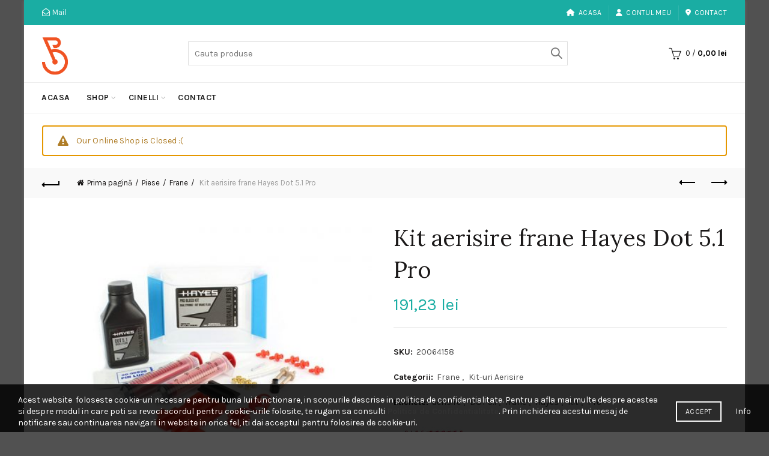

--- FILE ---
content_type: text/html; charset=UTF-8
request_url: https://bicicleteria.ro/produs/kit-aerisire-frane-hayes-dot-5-1-pro/
body_size: 23040
content:
<!DOCTYPE html>
<html lang="ro-RO" prefix="og: https://ogp.me/ns#">
<head>
	<meta charset="UTF-8">
	<meta name="viewport" content="width=device-width, initial-scale=1.0, maximum-scale=1.0, user-scalable=no">
	<link rel="profile" href="https://gmpg.org/xfn/11">
	<link rel="pingback" href="https://bicicleteria.ro/xmlrpc.php">

		<style>img:is([sizes="auto" i], [sizes^="auto," i]) { contain-intrinsic-size: 3000px 1500px }</style>
	
<!-- Optimizare pentru motoarele de căutare de Rank Math - https://rankmath.com/ -->
<title>Kit aerisire frane Hayes Dot 5.1 Pro - Bicicleteria</title>
<meta name="description" content="Kitul de aerisire frane Hayes Dot 5.1 Pro este tot ceea ce iti trebuie sa-ti aerisesti franele folosind lichidul de frana DOT 5.1. Set de aerisire cu doua"/>
<meta name="robots" content="follow, index, max-snippet:-1, max-video-preview:-1, max-image-preview:large"/>
<link rel="canonical" href="https://bicicleteria.ro/produs/kit-aerisire-frane-hayes-dot-5-1-pro/" />
<meta property="og:locale" content="ro_RO" />
<meta property="og:type" content="product" />
<meta property="og:title" content="Kit aerisire frane Hayes Dot 5.1 Pro - Bicicleteria" />
<meta property="og:description" content="Kitul de aerisire frane Hayes Dot 5.1 Pro este tot ceea ce iti trebuie sa-ti aerisesti franele folosind lichidul de frana DOT 5.1. Set de aerisire cu doua" />
<meta property="og:url" content="https://bicicleteria.ro/produs/kit-aerisire-frane-hayes-dot-5-1-pro/" />
<meta property="og:site_name" content="Bicicleteria" />
<meta property="og:updated_time" content="2023-11-13T09:52:10+02:00" />
<meta property="og:image" content="https://bicicleteria.ro/wp-content/uploads/2020/07/Kit-aerisire-frane-Hayes-Dot-5.1-Pro.jpg" />
<meta property="og:image:secure_url" content="https://bicicleteria.ro/wp-content/uploads/2020/07/Kit-aerisire-frane-Hayes-Dot-5.1-Pro.jpg" />
<meta property="og:image:width" content="1100" />
<meta property="og:image:height" content="860" />
<meta property="og:image:alt" content="Kit aerisire frane Hayes Dot 5.1 Pro" />
<meta property="og:image:type" content="image/jpeg" />
<meta property="product:price:amount" content="191.23" />
<meta property="product:price:currency" content="RON" />
<meta property="product:availability" content="instock" />
<meta name="twitter:card" content="summary_large_image" />
<meta name="twitter:title" content="Kit aerisire frane Hayes Dot 5.1 Pro - Bicicleteria" />
<meta name="twitter:description" content="Kitul de aerisire frane Hayes Dot 5.1 Pro este tot ceea ce iti trebuie sa-ti aerisesti franele folosind lichidul de frana DOT 5.1. Set de aerisire cu doua" />
<meta name="twitter:site" content="@bicicleteriaeu" />
<meta name="twitter:creator" content="@bicicleteriaeu" />
<meta name="twitter:image" content="https://bicicleteria.ro/wp-content/uploads/2020/07/Kit-aerisire-frane-Hayes-Dot-5.1-Pro.jpg" />
<meta name="twitter:label1" content="Preț" />
<meta name="twitter:data1" content="191,23&nbsp;lei" />
<meta name="twitter:label2" content="Disponibilitate" />
<meta name="twitter:data2" content="În stoc" />
<script type="application/ld+json" class="rank-math-schema">{"@context":"https://schema.org","@graph":[{"@type":"Organization","@id":"https://bicicleteria.ro/#organization","name":"Bicicleteria","url":"https://bicicleteria.ro","sameAs":["https://www.facebook.com/bicicleteria.ro","https://twitter.com/bicicleteriaeu","https://instagram.com/bicicleteriaeu"],"logo":{"@type":"ImageObject","@id":"https://bicicleteria.ro/#logo","url":"https://bicicleteria.ro/wp-content/uploads/2015/05/Logo-v12.png","contentUrl":"https://bicicleteria.ro/wp-content/uploads/2015/05/Logo-v12.png","caption":"Bicicleteria","inLanguage":"ro-RO","width":"177","height":"144"}},{"@type":"WebSite","@id":"https://bicicleteria.ro/#website","url":"https://bicicleteria.ro","name":"Bicicleteria","publisher":{"@id":"https://bicicleteria.ro/#organization"},"inLanguage":"ro-RO"},{"@type":"ImageObject","@id":"https://bicicleteria.ro/wp-content/uploads/2020/07/Kit-aerisire-frane-Hayes-Dot-5.1-Pro.jpg","url":"https://bicicleteria.ro/wp-content/uploads/2020/07/Kit-aerisire-frane-Hayes-Dot-5.1-Pro.jpg","width":"1100","height":"860","inLanguage":"ro-RO"},{"@type":"ItemPage","@id":"https://bicicleteria.ro/produs/kit-aerisire-frane-hayes-dot-5-1-pro/#webpage","url":"https://bicicleteria.ro/produs/kit-aerisire-frane-hayes-dot-5-1-pro/","name":"Kit aerisire frane Hayes Dot 5.1 Pro - Bicicleteria","datePublished":"2020-07-09T06:15:42+02:00","dateModified":"2023-11-13T09:52:10+02:00","isPartOf":{"@id":"https://bicicleteria.ro/#website"},"primaryImageOfPage":{"@id":"https://bicicleteria.ro/wp-content/uploads/2020/07/Kit-aerisire-frane-Hayes-Dot-5.1-Pro.jpg"},"inLanguage":"ro-RO"},{"@type":"Product","name":"Kit aerisire frane Hayes Dot 5.1 Pro - Bicicleteria","description":"Kitul de aerisire frane Hayes Dot 5.1 Pro este tot ceea ce iti trebuie sa-ti aerisesti franele folosind lichidul de frana DOT 5.1.","sku":"20064158","category":"Piese &gt; Frane","mainEntityOfPage":{"@id":"https://bicicleteria.ro/produs/kit-aerisire-frane-hayes-dot-5-1-pro/#webpage"},"image":[{"@type":"ImageObject","url":"https://bicicleteria.ro/wp-content/uploads/2020/07/Kit-aerisire-frane-Hayes-Dot-5.1-Pro.jpg","height":"860","width":"1100"}],"offers":{"@type":"Offer","price":"191.23","priceCurrency":"RON","priceValidUntil":"2027-12-31","availability":"https://schema.org/InStock","itemCondition":"NewCondition","url":"https://bicicleteria.ro/produs/kit-aerisire-frane-hayes-dot-5-1-pro/","seller":{"@type":"Organization","@id":"https://bicicleteria.ro/","name":"Bicicleteria","url":"https://bicicleteria.ro","logo":"https://bicicleteria.ro/wp-content/uploads/2015/05/Logo-v12.png"}},"@id":"https://bicicleteria.ro/produs/kit-aerisire-frane-hayes-dot-5-1-pro/#richSnippet"}]}</script>
<!-- /Rank Math - modul SEO pentru WordPress -->

<link rel='dns-prefetch' href='//fonts.googleapis.com' />
<link rel="alternate" type="application/rss+xml" title="Bicicleteria &raquo; Flux" href="https://bicicleteria.ro/feed/" />
<link rel="alternate" type="application/rss+xml" title="Bicicleteria &raquo; Flux comentarii" href="https://bicicleteria.ro/comments/feed/" />
<link rel="alternate" type="application/rss+xml" title="Flux comentarii Bicicleteria &raquo; Kit aerisire frane Hayes Dot 5.1 Pro" href="https://bicicleteria.ro/produs/kit-aerisire-frane-hayes-dot-5-1-pro/feed/" />
<style id='wp-emoji-styles-inline-css' type='text/css'>

	img.wp-smiley, img.emoji {
		display: inline !important;
		border: none !important;
		box-shadow: none !important;
		height: 1em !important;
		width: 1em !important;
		margin: 0 0.07em !important;
		vertical-align: -0.1em !important;
		background: none !important;
		padding: 0 !important;
	}
</style>
<style id='classic-theme-styles-inline-css' type='text/css'>
/*! This file is auto-generated */
.wp-block-button__link{color:#fff;background-color:#32373c;border-radius:9999px;box-shadow:none;text-decoration:none;padding:calc(.667em + 2px) calc(1.333em + 2px);font-size:1.125em}.wp-block-file__button{background:#32373c;color:#fff;text-decoration:none}
</style>
<style id='safe-svg-svg-icon-style-inline-css' type='text/css'>
.safe-svg-cover{text-align:center}.safe-svg-cover .safe-svg-inside{display:inline-block;max-width:100%}.safe-svg-cover svg{fill:currentColor;height:100%;max-height:100%;max-width:100%;width:100%}

</style>
<style id='woocommerce-inline-inline-css' type='text/css'>
.woocommerce form .form-row .required { visibility: visible; }
</style>
<link rel='stylesheet' id='mc4wp-form-basic-css' href='https://bicicleteria.ro/wp-content/plugins/mailchimp-for-wp/assets/css/form-basic.css?ver=4.11.1' type='text/css' media='all' />
<link rel='stylesheet' id='extendify-utility-styles-css' href='https://bicicleteria.ro/wp-content/plugins/extendify/public/build/utility-minimum.css?ver=6.8.3' type='text/css' media='all' />
<link rel='stylesheet' id='pwb-styles-frontend-css' href='https://bicicleteria.ro/wp-content/plugins/perfect-woocommerce-brands/build/frontend/css/style.css?ver=3.6.8' type='text/css' media='all' />
<link rel='stylesheet' id='bootstrap-css' href='https://bicicleteria.ro/wp-content/themes/basel/css/bootstrap.min.css?ver=5.9.0' type='text/css' media='all' />
<link rel='stylesheet' id='basel-style-css' href='https://bicicleteria.ro/wp-content/themes/basel/style.min.css?ver=5.9.0' type='text/css' media='all' />
<link rel='stylesheet' id='child-style-css' href='https://bicicleteria.ro/wp-content/themes/basel-child/style.css?ver=5.9.0' type='text/css' media='all' />
<link rel='stylesheet' id='js_composer_front-css' href='https://bicicleteria.ro/wp-content/plugins/js_composer/assets/css/js_composer.min.css?ver=8.6.1' type='text/css' media='all' />
<link rel='stylesheet' id='vc_font_awesome_5_shims-css' href='https://bicicleteria.ro/wp-content/plugins/js_composer/assets/lib/vendor/dist/@fortawesome/fontawesome-free/css/v4-shims.min.css?ver=8.6.1' type='text/css' media='all' />
<link rel='stylesheet' id='vc_font_awesome_6-css' href='https://bicicleteria.ro/wp-content/plugins/js_composer/assets/lib/vendor/dist/@fortawesome/fontawesome-free/css/all.min.css?ver=8.6.1' type='text/css' media='all' />
<link rel='stylesheet' id='basel-int-mc4wp-css' href='https://bicicleteria.ro/wp-content/themes/basel/css/parts/int-mc4wp.min.css?ver=5.9.0' type='text/css' media='all' />
<link rel='stylesheet' id='basel-int-wpcf7-css' href='https://bicicleteria.ro/wp-content/themes/basel/css/parts/int-wpcf7.min.css?ver=5.9.0' type='text/css' media='all' />
<link rel='stylesheet' id='xts-google-fonts-css' href='//fonts.googleapis.com/css?family=Karla%3A200%2C300%2C400%2C500%2C600%2C700%2C800%2C200italic%2C300italic%2C400italic%2C500italic%2C600italic%2C700italic%2C800italic%7CLora%3A400%2C500%2C600%2C700%2C400italic%2C500italic%2C600italic%2C700italic%7CLato%3A100%2C100italic%2C300%2C300italic%2C400%2C400italic%2C700%2C700italic%2C900%2C900italic&#038;ver=5.9.0' type='text/css' media='all' />
<script type="text/template" id="tmpl-variation-template">
	<div class="woocommerce-variation-description">{{{ data.variation.variation_description }}}</div>
	<div class="woocommerce-variation-price">{{{ data.variation.price_html }}}</div>
	<div class="woocommerce-variation-availability">{{{ data.variation.availability_html }}}</div>
</script>
<script type="text/template" id="tmpl-unavailable-variation-template">
	<p role="alert">Regret, acest produs nu este disponibil. Te rog alege altceva.</p>
</script>
<script type="text/javascript" src="https://bicicleteria.ro/wp-includes/js/jquery/jquery.min.js?ver=3.7.1" id="jquery-core-js"></script>
<script type="text/javascript" src="https://bicicleteria.ro/wp-includes/js/jquery/jquery-migrate.min.js?ver=3.4.1" id="jquery-migrate-js"></script>
<script type="text/javascript" src="https://bicicleteria.ro/wp-content/plugins/woocommerce/assets/js/jquery-blockui/jquery.blockUI.min.js?ver=2.7.0-wc.10.4.3" id="wc-jquery-blockui-js" data-wp-strategy="defer"></script>
<script type="text/javascript" id="wc-add-to-cart-js-extra">
/* <![CDATA[ */
var wc_add_to_cart_params = {"ajax_url":"\/wp-admin\/admin-ajax.php","wc_ajax_url":"\/?wc-ajax=%%endpoint%%","i18n_view_cart":"Vezi co\u0219ul","cart_url":"https:\/\/bicicleteria.ro\/cos-cumparaturi\/","is_cart":"","cart_redirect_after_add":"no"};
/* ]]> */
</script>
<script type="text/javascript" src="https://bicicleteria.ro/wp-content/plugins/woocommerce/assets/js/frontend/add-to-cart.min.js?ver=10.4.3" id="wc-add-to-cart-js" data-wp-strategy="defer"></script>
<script type="text/javascript" src="https://bicicleteria.ro/wp-content/plugins/woocommerce/assets/js/zoom/jquery.zoom.min.js?ver=1.7.21-wc.10.4.3" id="wc-zoom-js" defer="defer" data-wp-strategy="defer"></script>
<script type="text/javascript" id="wc-single-product-js-extra">
/* <![CDATA[ */
var wc_single_product_params = {"i18n_required_rating_text":"Te rog selecteaz\u0103 o evaluare","i18n_rating_options":["Una din 5 stele","2 din 5 stele","3 din 5 stele","4 din 5 stele","5 din 5 stele"],"i18n_product_gallery_trigger_text":"Vezi galeria cu imagini pe ecran \u00eentreg","review_rating_required":"yes","flexslider":{"rtl":false,"animation":"slide","smoothHeight":true,"directionNav":false,"controlNav":"thumbnails","slideshow":false,"animationSpeed":500,"animationLoop":false,"allowOneSlide":false},"zoom_enabled":"","zoom_options":[],"photoswipe_enabled":"","photoswipe_options":{"shareEl":false,"closeOnScroll":false,"history":false,"hideAnimationDuration":0,"showAnimationDuration":0},"flexslider_enabled":""};
/* ]]> */
</script>
<script type="text/javascript" src="https://bicicleteria.ro/wp-content/plugins/woocommerce/assets/js/frontend/single-product.min.js?ver=10.4.3" id="wc-single-product-js" defer="defer" data-wp-strategy="defer"></script>
<script type="text/javascript" src="https://bicicleteria.ro/wp-content/plugins/woocommerce/assets/js/js-cookie/js.cookie.min.js?ver=2.1.4-wc.10.4.3" id="wc-js-cookie-js" data-wp-strategy="defer"></script>
<script type="text/javascript" id="woocommerce-js-extra">
/* <![CDATA[ */
var woocommerce_params = {"ajax_url":"\/wp-admin\/admin-ajax.php","wc_ajax_url":"\/?wc-ajax=%%endpoint%%","i18n_password_show":"Arat\u0103 parola","i18n_password_hide":"Ascunde parola"};
/* ]]> */
</script>
<script type="text/javascript" src="https://bicicleteria.ro/wp-content/plugins/woocommerce/assets/js/frontend/woocommerce.min.js?ver=10.4.3" id="woocommerce-js" defer="defer" data-wp-strategy="defer"></script>
<script type="text/javascript" src="https://bicicleteria.ro/wp-content/plugins/js_composer/assets/js/vendors/woocommerce-add-to-cart.js?ver=8.6.1" id="vc_woocommerce-add-to-cart-js-js"></script>
<!--[if lt IE 9]>
<script type="text/javascript" src="https://bicicleteria.ro/wp-content/themes/basel/js/html5.min.js?ver=5.9.0" id="basel_html5shiv-js"></script>
<![endif]-->
<script type="text/javascript" src="https://bicicleteria.ro/wp-includes/js/underscore.min.js?ver=1.13.7" id="underscore-js"></script>
<script type="text/javascript" id="wp-util-js-extra">
/* <![CDATA[ */
var _wpUtilSettings = {"ajax":{"url":"\/wp-admin\/admin-ajax.php"}};
/* ]]> */
</script>
<script type="text/javascript" src="https://bicicleteria.ro/wp-includes/js/wp-util.min.js?ver=6.8.3" id="wp-util-js"></script>
<script type="text/javascript" id="wc-add-to-cart-variation-js-extra">
/* <![CDATA[ */
var wc_add_to_cart_variation_params = {"wc_ajax_url":"\/?wc-ajax=%%endpoint%%","i18n_no_matching_variations_text":"Regret, nu s-a potrivit niciun produs cu selec\u021bia ta. Te rog alege o alt\u0103 combina\u021bie.","i18n_make_a_selection_text":"Te rog selecteaz\u0103 c\u00e2teva op\u021biuni pentru produs \u00eenainte de a-l ad\u0103uga \u00een co\u0219ul t\u0103u.","i18n_unavailable_text":"Regret, acest produs nu este disponibil. Te rog alege altceva.","i18n_reset_alert_text":"Selec\u021bia ta a fost resetat\u0103. Te rog s\u0103 selectezi c\u00e2teva op\u021biuni pentru produse \u00eenainte de a ad\u0103uga acest produs \u00een co\u0219."};
/* ]]> */
</script>
<script type="text/javascript" src="https://bicicleteria.ro/wp-content/plugins/woocommerce/assets/js/frontend/add-to-cart-variation.min.js?ver=10.4.3" id="wc-add-to-cart-variation-js" defer="defer" data-wp-strategy="defer"></script>
<script></script><link rel="https://api.w.org/" href="https://bicicleteria.ro/wp-json/" /><link rel="alternate" title="JSON" type="application/json" href="https://bicicleteria.ro/wp-json/wp/v2/product/48500" /><link rel="EditURI" type="application/rsd+xml" title="RSD" href="https://bicicleteria.ro/xmlrpc.php?rsd" />
<meta name="generator" content="WordPress 6.8.3" />
<link rel='shortlink' href='https://bicicleteria.ro/?p=48500' />
<link rel="alternate" title="oEmbed (JSON)" type="application/json+oembed" href="https://bicicleteria.ro/wp-json/oembed/1.0/embed?url=https%3A%2F%2Fbicicleteria.ro%2Fprodus%2Fkit-aerisire-frane-hayes-dot-5-1-pro%2F" />
<link rel="alternate" title="oEmbed (XML)" type="text/xml+oembed" href="https://bicicleteria.ro/wp-json/oembed/1.0/embed?url=https%3A%2F%2Fbicicleteria.ro%2Fprodus%2Fkit-aerisire-frane-hayes-dot-5-1-pro%2F&#038;format=xml" />
<meta name="generator" content="Redux 4.5.10" />
<!-- Dark Visitors (https://darkvisitors.com/) -->
<script src="https://darkvisitors.com/tracker.js?project_key=1f814651-55f1-47f1-b4ea-6e518e15e7d7" async></script>
<meta name="theme-color" content="">					<link rel="preload" as="font" href="https://bicicleteria.ro/wp-content/themes/basel/fonts/basel-font.woff?v=5.9.0" type="font/woff" crossorigin>
		
		
		
							<link rel="shortcut icon" href="https://bicicleteria.ro/wp-content/uploads/2017/01/favicon.ico">
			<link rel="apple-touch-icon-precomposed" sizes="152x152" href="https://bicicleteria.ro/wp-content/themes/basel/images/icons/apple-touch-icon-152x152-precomposed.png">
		        <style> 
            	
			/* Shop popup */
			
			.basel-promo-popup {
			   max-width: 900px;
			}
	
            .site-logo {
                width: 20%;
            }    

            .site-logo img {
                max-width: 200px;
                max-height: 95px;
            }    

                            .right-column {
                    width: 250px;
                }  
            
                            .basel-woocommerce-layered-nav .basel-scroll-content {
                    max-height: 280px;
                }
            
			/* header Banner */
			body .header-banner {
				height: 40px;
			}
	
			body.header-banner-display .website-wrapper {
				margin-top:40px;
			}	

            /* Topbar height configs */

			.topbar-menu ul > li {
				line-height: 42px;
			}
			
			.topbar-wrapp,
			.topbar-content:before {
				height: 42px;
			}
			
			.sticky-header-prepared.basel-top-bar-on .header-shop, 
			.sticky-header-prepared.basel-top-bar-on .header-split,
			.enable-sticky-header.basel-header-overlap.basel-top-bar-on .main-header {
				top: 42px;
			}

            /* Header height configs */

            /* Limit logo image height for according to header height */
            .site-logo img {
                max-height: 95px;
            } 

            /* And for sticky header logo also */
            .act-scroll .site-logo img,
            .header-clone .site-logo img {
                max-height: 75px;
            }   

            /* Set sticky headers height for cloned headers based on menu links line height */
            .header-clone .main-nav .menu > li > a {
                height: 75px;
                line-height: 75px;
            } 

            /* Height for switch logos */

            .sticky-header-real:not(.global-header-menu-top) .switch-logo-enable .basel-logo {
                height: 95px;
            }

            .sticky-header-real:not(.global-header-menu-top) .act-scroll .switch-logo-enable .basel-logo {
                height: 75px;
            }

            .sticky-header-real:not(.global-header-menu-top) .act-scroll .switch-logo-enable {
                transform: translateY(-75px);
            }

                            /* Header height for layouts that don't have line height for menu links */
                .wrapp-header {
                    min-height: 95px;
                } 
            
            
            
            
            /* Page headings settings for heading overlap. Calculate on the header height base */

            .basel-header-overlap .title-size-default,
            .basel-header-overlap .title-size-small,
            .basel-header-overlap .title-shop.without-title.title-size-default,
            .basel-header-overlap .title-shop.without-title.title-size-small {
                padding-top: 135px;
            }


            .basel-header-overlap .title-shop.without-title.title-size-large,
            .basel-header-overlap .title-size-large {
                padding-top: 215px;
            }

            @media (max-width: 991px) {

				/* header Banner */
				body .header-banner {
					height: 40px;
				}
	
				body.header-banner-display .website-wrapper {
					margin-top:40px;
				}

	            /* Topbar height configs */
				.topbar-menu ul > li {
					line-height: 38px;
				}
				
				.topbar-wrapp,
				.topbar-content:before {
					height: 38px;
				}
				
				.sticky-header-prepared.basel-top-bar-on .header-shop, 
				.sticky-header-prepared.basel-top-bar-on .header-split,
				.enable-sticky-header.basel-header-overlap.basel-top-bar-on .main-header {
					top: 38px;
				}

                /* Set header height for mobile devices */
                .main-header .wrapp-header {
                    min-height: 60px;
                } 

                /* Limit logo image height for mobile according to mobile header height */
                .site-logo img {
                    max-height: 60px;
                }   

                /* Limit logo on sticky header. Both header real and header cloned */
                .act-scroll .site-logo img,
                .header-clone .site-logo img {
                    max-height: 60px;
                }

                /* Height for switch logos */

                .main-header .switch-logo-enable .basel-logo {
                    height: 60px;
                }

                .sticky-header-real:not(.global-header-menu-top) .act-scroll .switch-logo-enable .basel-logo {
                    height: 60px;
                }

                .sticky-header-real:not(.global-header-menu-top) .act-scroll .switch-logo-enable {
                    transform: translateY(-60px);
                }

                /* Page headings settings for heading overlap. Calculate on the MOBILE header height base */
                .basel-header-overlap .title-size-default,
                .basel-header-overlap .title-size-small,
                .basel-header-overlap .title-shop.without-title.title-size-default,
                .basel-header-overlap .title-shop.without-title.title-size-small {
                    padding-top: 80px;
                }

                .basel-header-overlap .title-shop.without-title.title-size-large,
                .basel-header-overlap .title-size-large {
                    padding-top: 120px;
                }
 
            }

                 
                    </style>
        
        
			<noscript><style>.woocommerce-product-gallery{ opacity: 1 !important; }</style></noscript>
	<meta name="generator" content="Powered by WPBakery Page Builder - drag and drop page builder for WordPress."/>
<style data-type="basel-dynamic-css">body, .basel-dark .main-page-wrapper{background-color:#515151;}.page-title-default{background-color:#212121;background-size:cover;background-position:center center;}.topbar-wrapp{background-color:#1aada3;}.main-header{border-style:solid;}.footer-container{background-color:#000000;}body, p, .widget_nav_mega_menu .menu > li > a, 
.mega-navigation .menu > li > a,
.basel-navigation .menu > li.menu-item-design-full-width .sub-sub-menu li a, 
.basel-navigation .menu > li.menu-item-design-sized .sub-sub-menu li a,
.basel-navigation .menu > li.menu-item-design-default .sub-menu li a,
.font-default
		{font-family: "Karla", Arial, Helvetica, sans-serif;}h1 a, h2 a, h3 a, h4 a, h5 a, h6 a, h1, h2, h3, h4, h5, h6, .title, table th,
.wc-tabs li a,
.masonry-filter li a,
.woocommerce .cart-empty,
.basel-navigation .menu > li.menu-item-design-full-width .sub-menu > li > a, 
.basel-navigation .menu > li.menu-item-design-sized .sub-menu > li > a,
.mega-menu-list > li > a,
fieldset legend,
table th,
.basel-empty-compare,
.compare-field,
.compare-value:before,
.color-scheme-dark .info-box-inner h1,
.color-scheme-dark .info-box-inner h2,
.color-scheme-dark .info-box-inner h3,
.color-scheme-dark .info-box-inner h4,
.color-scheme-dark .info-box-inner h5,
.color-scheme-dark .info-box-inner h6

		{font-family: "Karla", Arial, Helvetica, sans-serif;}

.product-title a,
.post-slide .entry-title a,
.category-grid-item .hover-mask h3,
.basel-search-full-screen .basel-search-inner input[type="text"],
.blog-post-loop .entry-title,
.post-title-large-image .entry-title,
.single-product-content .entry-title
		{font-family: "Lora", Arial, Helvetica, sans-serif;}.title-alt, .subtitle, .font-alt, .basel-entry-meta{font-family: "Lato", Arial, Helvetica, sans-serif;font-weight: 400;}.color-primary,.mobile-nav ul li.current-menu-item > a,.main-nav .menu > li.current-menu-item > a,.main-nav .menu > li.onepage-link.current-menu-item > a,.main-nav .menu > li > a:hover,.basel-navigation .menu>li.menu-item-design-default ul li:hover>a,.basel-navigation .menu > li.menu-item-design-full-width .sub-menu li a:hover, .basel-navigation .menu > li.menu-item-design-sized .sub-menu li a:hover,.basel-product-categories.responsive-cateogires li.current-cat > a, .basel-product-categories.responsive-cateogires li.current-cat-parent > a,.basel-product-categories.responsive-cateogires li.current-cat-ancestor > a,.basel-my-account-links a:hover:before,.mega-menu-list > li > a:hover,.mega-menu-list .sub-sub-menu li a:hover,a[href^=tel],.topbar-menu ul > li > .sub-menu-dropdown li > a:hover,.btn.btn-color-primary.btn-style-bordered,.button.btn-color-primary.btn-style-bordered,button.btn-color-primary.btn-style-bordered,.added_to_cart.btn-color-primary.btn-style-bordered,input[type=submit].btn-color-primary.btn-style-bordered,a.login-to-prices-msg,a.login-to-prices-msg:hover,.basel-dark .single-product-content .entry-summary .yith-wcwl-add-to-wishlist .yith-wcwl-wishlistaddedbrowse a:before, .basel-dark .single-product-content .entry-summary .yith-wcwl-add-to-wishlist .yith-wcwl-wishlistexistsbrowse a:before,.basel-dark .read-more-section .btn-read-more,.basel-dark .basel-load-more,.basel-dark .color-primary,.basel-hover-link .swap-elements .btn-add a,.basel-hover-link .swap-elements .btn-add a:hover,.blog-post-loop .entry-title a:hover,.blog-post-loop.sticky .entry-title:before,.post-slide .entry-title a:hover,.comments-area .reply a,.single-post-navigation a:hover,blockquote footer:before,blockquote cite,.format-quote .entry-content blockquote cite, .format-quote .entry-content blockquote cite a,.basel-entry-meta .meta-author a,.search-no-results.woocommerce .site-content:before,.search-no-results .not-found .entry-header:before,.login-form-footer .lost_password:hover,.error404 .page-title,.menu-label-new:after,.widget_shopping_cart .product_list_widget li .quantity .amount,.product_list_widget li ins .amount,.price ins > .amount,.price ins,.single-product .price,.single-product .price .amount,.popup-quick-view .price,.popup-quick-view .price .amount,.basel-products-nav .product-short .price,.basel-products-nav .product-short .price .amount,.star-rating span:before,.comment-respond .stars a:hover:after,.comment-respond .stars a.active:after,.single-product-content .comment-form .stars span a:hover,.single-product-content .comment-form .stars span a.active,.tabs-layout-accordion .basel-tab-wrapper .basel-accordion-title:hover,.tabs-layout-accordion .basel-tab-wrapper .basel-accordion-title.active,.single-product-content .woocommerce-product-details__short-description ul > li:before, .single-product-content #tab-description ul > li:before, .blog-post-loop .entry-content ul > li:before, .comments-area .comment-list li ul > li:before,.brands-list .brand-item a:hover,.footer-container .footer-widget-collapse.footer-widget-opened .widget-title:after,.sidebar-widget li a:hover, .filter-widget li a:hover,.sidebar-widget li > ul li a:hover, .filter-widget li > ul li a:hover,.basel-price-filter ul li a:hover .amount,.basel-hover-effect-4 .swap-elements > a,.basel-hover-effect-4 .swap-elements > a:hover,.product-grid-item .basel-product-cats a:hover, .product-grid-item .basel-product-brands-links a:hover,.wishlist_table tr td.product-price ins .amount,.basel-buttons .product-compare-button > a.added:before,.basel-buttons .basel-wishlist-btn > a.added:before,.single-product-content .entry-summary .yith-wcwl-add-to-wishlist a:hover,.single-product-content .container .entry-summary .yith-wcwl-add-to-wishlist a:hover:before,.single-product-content .entry-summary .yith-wcwl-add-to-wishlist .yith-wcwl-wishlistaddedbrowse a:before, .single-product-content .entry-summary .yith-wcwl-add-to-wishlist .yith-wcwl-wishlistexistsbrowse a:before,.single-product-content .entry-summary .yith-wcwl-add-to-wishlist .yith-wcwl-add-button.feid-in > a:before,.basel-sticky-btn .basel-sticky-btn-wishlist a.added, .basel-sticky-btn .basel-sticky-btn-wishlist a:hover,.single-product-content .entry-summary .wishlist-btn-wrapper a:hover,.single-product-content .entry-summary .wishlist-btn-wrapper a:hover:before,.single-product-content .entry-summary .wishlist-btn-wrapper a.added:before,.vendors-list ul li a:hover,.product-list-item .product-list-buttons .basel-wishlist-btn a:hover,.product-list-item .product-list-buttons .product-compare-button a:hover,.product-list-item .product-list-buttons .basel-wishlist-btn > a.added:before,.product-list-item .product-list-buttons .product-compare-button > a.added:before,.basel-sticky-btn .basel-sticky-btn-compare a.added, .basel-sticky-btn .basel-sticky-btn-compare a:hover,.single-product-content .entry-summary .compare-btn-wrapper a:hover,.single-product-content .entry-summary .compare-btn-wrapper a:hover:before,.single-product-content .entry-summary .compare-btn-wrapper a.added:before,.single-product-content .entry-summary .basel-sizeguide-btn:hover,.single-product-content .entry-summary .basel-sizeguide-btn:hover:before,.blog-post-loop .entry-content ul li:before,.basel-menu-price .menu-price-price,.basel-menu-price.cursor-pointer:hover .menu-price-title,.comments-area #cancel-comment-reply-link:hover,.comments-area .comment-body .comment-edit-link:hover,.popup-quick-view .entry-summary .entry-title a:hover,.wpb_text_column ul:not(.social-icons) > li:before,.widget_product_categories .basel-cats-toggle:hover,.widget_product_categories .toggle-active,.widget_product_categories li.current-cat-parent > a, .widget_product_categories li.current-cat > a,.woocommerce-checkout-review-order-table tfoot .order-total td .amount,.widget_shopping_cart .product_list_widget li .remove:hover,.basel-active-filters .widget_layered_nav_filters ul li a .amount,.title-wrapper.basel-title-color-primary .title-subtitle,.widget_shopping_cart .widget_shopping_cart_content > .total .amount,.color-scheme-light .vc_tta-tabs.vc_tta-tabs-position-top.vc_tta-style-classic .vc_tta-tab.vc_active > a,.wpb-js-composer .vc_tta.vc_general.vc_tta-style-classic .vc_tta-tab.vc_active > a,.basel-free-progress-bar .amount{color:#1aada3;}.wishlist-info-widget .icon-count,.compare-info-widget .icon-count,.basel-toolbar-compare .compare-count,.basel-cart-design-2 > a .basel-cart-number,.basel-cart-design-3 > a .basel-cart-number,.basel-sticky-sidebar-opener:not(.sticky-toolbar):hover,.btn.btn-color-primary,.button.btn-color-primary,button.btn-color-primary,.added_to_cart.btn-color-primary,input[type=submit].btn-color-primary,.btn.btn-color-primary:hover,.button.btn-color-primary:hover,button.btn-color-primary:hover,.added_to_cart.btn-color-primary:hover,input[type=submit].btn-color-primary:hover,.btn.btn-color-primary.btn-style-bordered:hover,.button.btn-color-primary.btn-style-bordered:hover,button.btn-color-primary.btn-style-bordered:hover,.added_to_cart.btn-color-primary.btn-style-bordered:hover,input[type=submit].btn-color-primary.btn-style-bordered:hover,.widget_shopping_cart .widget_shopping_cart_content .buttons .checkout,.widget_shopping_cart .widget_shopping_cart_content .buttons .checkout:hover,.basel-search-dropdown .basel-search-wrapper .basel-search-inner form button,.basel-search-dropdown .basel-search-wrapper .basel-search-inner form button:hover,.no-results .searchform #searchsubmit,.no-results .searchform #searchsubmit:hover,.comments-area .comment-respond input[type=submit],.comments-area .comment-respond input[type=submit]:hover,.woocommerce .cart-collaterals .cart_totals .wc-proceed-to-checkout > a.button,.woocommerce .cart-collaterals .cart_totals .wc-proceed-to-checkout > a.button:hover,.woocommerce .checkout_coupon .button,.woocommerce .checkout_coupon .button:hover,.woocommerce .place-order button,.woocommerce .place-order button:hover,.woocommerce-order-pay #order_review .button,.woocommerce-order-pay #order_review .button:hover,.woocommerce-account button[name=track],.woocommerce-account button[name=track]:hover,.woocommerce-account button[name=save_account_details],.woocommerce-account button[name=save_account_details]:hover,.woocommerce-account button[name=save_address],.woocommerce-account button[name=save_address]:hover,.search-no-results .not-found .entry-content .searchform #searchsubmit,.search-no-results .not-found .entry-content .searchform #searchsubmit:hover,.error404 .page-content > .searchform #searchsubmit,.error404 .page-content > .searchform #searchsubmit:hover,.return-to-shop .button,.return-to-shop .button:hover,.basel-hover-excerpt .btn-add a,.basel-hover-excerpt .btn-add a:hover,.basel-hover-standard .btn-add > a,.basel-hover-standard .btn-add > a:hover,.basel-price-table .basel-plan-footer > a,.basel-price-table .basel-plan-footer > a:hover,.basel-pf-btn button,.basel-pf-btn button:hover,.basel-info-box.box-style-border .info-btn-wrapper a,.basel-info-box.box-style-border .info-btn-wrapper a:hover,.basel-info-box2.box-style-border .info-btn-wrapper a,.basel-info-box2.box-style-border .info-btn-wrapper a:hover,.basel-hover-quick .woocommerce-variation-add-to-cart .button,.basel-hover-quick .woocommerce-variation-add-to-cart .button:hover,.product-list-item .product-list-buttons > a,.product-list-item .product-list-buttons > a:hover,.wpb_video_wrapper .button-play,.pswp__share--download:hover,.basel-navigation .menu > li.callto-btn > a,.basel-navigation .menu > li.callto-btn > a:hover,.basel-dark .basel-load-more:hover,.basel-dark .basel-load-more.load-on-click + .basel-load-more-loader,.basel-dark .feedback-form .wpcf7-submit,.basel-dark .mc4wp-form input[type=submit],.basel-dark .single_add_to_cart_button,.basel-dark .basel-compare-col .add_to_cart_button,.basel-dark .basel-compare-col .added_to_cart,.basel-dark .basel-sticky-btn .basel-sticky-add-to-cart,.basel-dark .single-product-content .comment-form .form-submit input[type=submit],.basel-dark .basel-registration-page .basel-switch-to-register,.basel-dark .register .button, .basel-dark .login .button,.basel-dark .lost_reset_password .button,.basel-dark .wishlist_table tr td.product-add-to-cart > .add_to_cart.button, .basel-dark .woocommerce .cart-actions .coupon .button,.basel-dark .feedback-form .wpcf7-submit:hover,.basel-dark .mc4wp-form input[type=submit]:hover,.basel-dark .single_add_to_cart_button:hover,.basel-dark .basel-compare-col .add_to_cart_button:hover,.basel-dark .basel-compare-col .added_to_cart:hover,.basel-dark .basel-sticky-btn .basel-sticky-add-to-cart:hover,.basel-dark .single-product-content .comment-form .form-submit input[type=submit]:hover,.basel-dark .basel-registration-page .basel-switch-to-register:hover, .basel-dark .register .button:hover, .basel-dark .login .button:hover, .basel-dark .lost_reset_password .button:hover, .basel-dark .wishlist_table tr td.product-add-to-cart > .add_to_cart.button:hover,.basel-dark .woocommerce .cart-actions .coupon .button:hover,.basel-progress-bar .progress-bar,.widget_price_filter .ui-slider .ui-slider-handle:after,.widget_price_filter .ui-slider .ui-slider-range,.widget_tag_cloud .tagcloud a:hover,.widget_product_tag_cloud .tagcloud a:hover,div.bbp-submit-wrapper button,div.bbp-submit-wrapper button:hover,#bbpress-forums .bbp-search-form #bbp_search_submit,#bbpress-forums .bbp-search-form #bbp_search_submit:hover,body .select2-container--default .select2-results__option--highlighted[aria-selected], .basel-add-img-msg:before,.product-video-button a:hover:before, .product-360-button a:hover:before,.mobile-nav ul li .up-icon,.scrollToTop:hover,.basel-sticky-filter-btn:hover,.categories-opened li a:active,.basel-price-table .basel-plan-price,.header-categories .secondary-header .mega-navigation,.widget_nav_mega_menu,.meta-post-categories,.slider-title:before,.title-wrapper.basel-title-style-simple .title:after,.menu-label-new,.product-label.onsale,.color-scheme-light .vc_tta-tabs.vc_tta-tabs-position-top.vc_tta-style-classic .vc_tta-tab.vc_active > a span:after,.wpb-js-composer .vc_tta.vc_general.vc_tta-style-classic .vc_tta-tab.vc_active > a span:after,.portfolio-with-bg-alt .portfolio-entry:hover .entry-header > .portfolio-info{background-color:#1aada3;}.btn.btn-color-primary,.button.btn-color-primary,button.btn-color-primary,.added_to_cart.btn-color-primary,input[type=submit].btn-color-primary,.btn.btn-color-primary:hover,.button.btn-color-primary:hover,button.btn-color-primary:hover,.added_to_cart.btn-color-primary:hover,input[type=submit].btn-color-primary:hover,.btn.btn-color-primary.btn-style-bordered:hover,.button.btn-color-primary.btn-style-bordered:hover,button.btn-color-primary.btn-style-bordered:hover,.widget_shopping_cart .widget_shopping_cart_content .buttons .checkout,.widget_shopping_cart .widget_shopping_cart_content .buttons .checkout:hover,.basel-search-dropdown .basel-search-wrapper .basel-search-inner form button,.basel-search-dropdown .basel-search-wrapper .basel-search-inner form button:hover,.comments-area .comment-respond input[type=submit],.comments-area .comment-respond input[type=submit]:hover,.sidebar-container .mc4wp-form input[type=submit],.sidebar-container .mc4wp-form input[type=submit]:hover,.footer-container .mc4wp-form input[type=submit],.footer-container .mc4wp-form input[type=submit]:hover,.filters-area .mc4wp-form input[type=submit],.filters-area .mc4wp-form input[type=submit]:hover,.woocommerce .cart-collaterals .cart_totals .wc-proceed-to-checkout > a.button,.woocommerce .cart-collaterals .cart_totals .wc-proceed-to-checkout > a.button:hover,.woocommerce .checkout_coupon .button,.woocommerce .checkout_coupon .button:hover,.woocommerce .place-order button,.woocommerce .place-order button:hover,.woocommerce-order-pay #order_review .button,.woocommerce-order-pay #order_review .button:hover,.woocommerce-account button[name=track],.woocommerce-account button[name=track]:hover,.woocommerce-account button[name=save_account_details],.woocommerce-account button[name=save_account_details]:hover,.woocommerce-account button[name=save_address],.woocommerce-account button[name=save_address]:hover,.woocommerce-page button[name=save_address]:hover,.search-no-results .not-found .entry-content .searchform #searchsubmit,.search-no-results .not-found .entry-content .searchform #searchsubmit:hover,.error404 .page-content > .searchform #searchsubmit,.error404 .page-content > .searchform #searchsubmit:hover,.no-results .searchform #searchsubmit,.no-results .searchform #searchsubmit:hover,.return-to-shop .button,.return-to-shop .button:hover,.basel-hover-excerpt .btn-add a,.basel-hover-excerpt .btn-add a:hover,.basel-hover-standard .btn-add > a,.basel-hover-standard .btn-add > a:hover,.basel-price-table .basel-plan-footer > a,.basel-price-table .basel-plan-footer > a:hover,.basel-pf-btn button,.basel-pf-btn button:hover,body .basel-info-box.box-style-border .info-btn-wrapper a,body .basel-info-box.box-style-border .info-btn-wrapper a:hover,body .basel-info-box2.box-style-border .info-btn-wrapper a,body .basel-info-box2.box-style-border .info-btn-wrapper a:hover,.basel-hover-quick .woocommerce-variation-add-to-cart .button,.basel-hover-quick .woocommerce-variation-add-to-cart .button:hover,.product-list-item .product-list-buttons > a,.product-list-item .product-list-buttons > a:hover,body .wpb_video_wrapper .button-play,.woocommerce-store-notice__dismiss-link:hover,.basel-compare-table .compare-loader:after,.basel-sticky-sidebar-opener:not(.sticky-toolbar):hover,.basel-dark .read-more-section .btn-read-more,.basel-dark .basel-load-more,.basel-dark .basel-load-more:hover,.basel-dark .feedback-form .wpcf7-submit,.basel-dark .mc4wp-form input[type=submit],.basel-dark .single_add_to_cart_button,.basel-dark .basel-compare-col .add_to_cart_button,.basel-dark .basel-compare-col .added_to_cart,.basel-dark .basel-sticky-btn .basel-sticky-add-to-cart,.basel-dark .single-product-content .comment-form .form-submit input[type=submit],.basel-dark .basel-registration-page .basel-switch-to-register,.basel-dark .register .button, .basel-dark .login .button,.basel-dark .lost_reset_password .button,.basel-dark .wishlist_table tr td.product-add-to-cart > .add_to_cart.button, .basel-dark .woocommerce .cart-actions .coupon .button,.basel-dark .feedback-form .wpcf7-submit:hover,.basel-dark .mc4wp-form input[type=submit]:hover,.basel-dark .single_add_to_cart_button:hover,.basel-dark .basel-compare-col .add_to_cart_button:hover,.basel-dark .basel-compare-col .added_to_cart:hover,.basel-dark .basel-sticky-btn .basel-sticky-add-to-cart:hover,.basel-dark .single-product-content .comment-form .form-submit input[type=submit]:hover,.basel-dark .basel-registration-page .basel-switch-to-register:hover,.basel-dark .register .button:hover, .basel-dark .login .button:hover,.basel-dark .lost_reset_password .button:hover,.basel-dark .wishlist_table tr td.product-add-to-cart > .add_to_cart.button:hover,.basel-dark .woocommerce .cart-actions .coupon .button:hover,.cookies-buttons .cookies-accept-btn:hover,.blockOverlay:after,.widget_shopping_cart li.basel-loading:after,.basel-price-table:hover,.title-shop .nav-shop ul li a:after,.widget_tag_cloud .tagcloud a:hover,.widget_product_tag_cloud .tagcloud a:hover,div.bbp-submit-wrapper button,div.bbp-submit-wrapper button:hover,#bbpress-forums .bbp-search-form #bbp_search_submit,#bbpress-forums .bbp-search-form #bbp_search_submit:hover,.basel-hover-link .swap-elements .btn-add a,.basel-hover-link .swap-elements .btn-add a:hover,.basel-hover-link .swap-elements .btn-add a.loading:after,.scrollToTop:hover, .basel-sticky-filter-btn:hover,blockquote{border-color:#1aada3;}.with-animation .info-box-icon svg path,.single-product-content .entry-summary .basel-sizeguide-btn:hover svg{stroke:#1aada3;}.button, 
button, 
input[type=submit],
html .yith-woocompare-widget a.button.compare,
html .basel-dark .basel-registration-page .basel-switch-to-register,
html .basel-dark .login .button,
html .basel-dark .register .button,
html .basel-dark .widget_shopping_cart .buttons a,
html .basel-dark .yith-woocompare-widget a.button.compare,
html .basel-dark .widget_price_filter .price_slider_amount .button,
html .basel-dark .woocommerce-widget-layered-nav-dropdown__submit,
html .basel-dark .basel-widget-layered-nav-dropdown__submit,
html .basel-dark .woocommerce .cart-actions input[name="update_cart"]{background-color:#ECECEC;}.button, 
button, 
input[type=submit],
html .yith-woocompare-widget a.button.compare,
html .basel-dark .basel-registration-page .basel-switch-to-register,
html .basel-dark .login .button,
html .basel-dark .register .button,
html .basel-dark .widget_shopping_cart .buttons a,
html .basel-dark .yith-woocompare-widget a.button.compare,
html .basel-dark .widget_price_filter .price_slider_amount .button,
html .basel-dark .woocommerce-widget-layered-nav-dropdown__submit,
html .basel-dark .basel-widget-layered-nav-dropdown__submit,
html .basel-dark .woocommerce .cart-actions input[name="update_cart"]{border-color:#ECECEC;}.button:hover, 
button:hover, 
input[type=submit]:hover,
html .yith-woocompare-widget a.button.compare:hover,
html .basel-dark .basel-registration-page .basel-switch-to-register:hover,
html .basel-dark .login .button:hover,
html .basel-dark .register .button:hover,
html .basel-dark .widget_shopping_cart .buttons a:hover,
html .basel-dark .yith-woocompare-widget a.button.compare:hover,
html .basel-dark .widget_price_filter .price_slider_amount .button:hover,
html .basel-dark .woocommerce-widget-layered-nav-dropdown__submit:hover,
html .basel-dark .basel-widget-layered-nav-dropdown__submit:hover,
html .basel-dark .woocommerce .cart-actions input[name="update_cart"]:hover{background-color:#3E3E3E;}.button:hover, 
button:hover, 
input[type=submit]:hover,
html .yith-woocompare-widget a.button.compare:hover,
html .basel-dark .basel-registration-page .basel-switch-to-register:hover,
html .basel-dark .login .button:hover,
html .basel-dark .register .button:hover,
html .basel-dark .widget_shopping_cart .buttons a:hover,
html .basel-dark .yith-woocompare-widget a.button.compare:hover,
html .basel-dark .widget_price_filter .price_slider_amount .button:hover,
html .basel-dark .woocommerce-widget-layered-nav-dropdown__submit:hover,
html .basel-dark .basel-widget-layered-nav-dropdown__submit:hover,
html .basel-dark .woocommerce .cart-actions input[name="update_cart"]:hover{border-color:#3E3E3E;}html .basel-hover-alt .btn-add>a{color:#000;}html .single_add_to_cart_button,
html .basel-sticky-btn .basel-sticky-add-to-cart,
html .woocommerce .cart-actions .coupon .button,
html .added_to_cart.btn-color-black, 
html input[type=submit].btn-color-black,
html .wishlist_table tr td.product-add-to-cart>.add_to_cart.button,
html .basel-hover-quick .quick-shop-btn > a,
html table.compare-list tr.add-to-cart td a,
html .basel-compare-col .add_to_cart_button, 
html .basel-compare-col .added_to_cart{background-color:#000;}html .single_add_to_cart_button,
html .basel-sticky-btn .basel-sticky-add-to-cart,
html .woocommerce .cart-actions .coupon .button,
html .added_to_cart.btn-color-black, 
html input[type=submit].btn-color-black,
html .wishlist_table tr td.product-add-to-cart>.add_to_cart.button,
html .basel-hover-quick .quick-shop-btn > a,
html table.compare-list tr.add-to-cart td a,
html .basel-compare-col .add_to_cart_button, 
html .basel-compare-col .added_to_cart{border-color:#000;}html .basel-hover-alt .btn-add>a:hover{color:#333;}html .single_add_to_cart_button:hover,
html .basel-sticky-btn .basel-sticky-add-to-cart:hover,
html .woocommerce .cart-actions .coupon .button:hover,
html .added_to_cart.btn-color-black:hover, 
html input[type=submit].btn-color-black:hover,
html .wishlist_table tr td.product-add-to-cart>.add_to_cart.button:hover,
html .basel-hover-quick .quick-shop-btn > a:hover,
html table.compare-list tr.add-to-cart td a:hover,
html .basel-compare-col .add_to_cart_button:hover, 
html .basel-compare-col .added_to_cart:hover{background-color:#333;}html .single_add_to_cart_button:hover,
html .basel-sticky-btn .basel-sticky-add-to-cart:hover,
html .woocommerce .cart-actions .coupon .button:hover,
html .added_to_cart.btn-color-black:hover, 
html input[type=submit].btn-color-black:hover,
html .wishlist_table tr td.product-add-to-cart>.add_to_cart.button:hover,
html .basel-hover-quick .quick-shop-btn > a:hover,
html table.compare-list tr.add-to-cart td a:hover,
html .basel-compare-col .add_to_cart_button:hover, 
html .basel-compare-col .added_to_cart:hover{border-color:#333;}.header-banner{background-color:#ffffff;}@font-face {
			font-weight: normal;
			font-style: normal;
			font-family: "simple-line-icons";
			src: url("//bicicleteria.ro/wp-content/themes/basel/fonts/Simple-Line-Icons.woff2?v=5.9.0") format("woff2"),
			url("//bicicleteria.ro/wp-content/themes/basel/fonts/Simple-Line-Icons.woff?v=5.9.0") format("woff");}@font-face {
			font-weight: normal;
			font-style: normal;
			font-family: "basel-font";
			src: url("//bicicleteria.ro/wp-content/themes/basel/fonts/basel-font.woff2?v=5.9.0") format("woff2"),
			url("//bicicleteria.ro/wp-content/themes/basel/fonts/basel-font.woff?v=5.9.0") format("woff");}.widget_product_categories ul>li a {
    font-size: 17px;
    text-decoration: none;
	font-weight: bold;
}
.basel-navigation .menu>li.menu-item-design-default ul li a {
 
    font-weight: 600;
}
.basel-navigation .menu>li.menu-item-design-full-width .sub-sub-menu li a, .basel-navigation .menu>li.menu-item-design-sized .sub-sub-menu li a {
   
    font-weight: 600;
   
}
.main-nav .menu li {
    font-weight: 600;
}</style><noscript><style> .wpb_animate_when_almost_visible { opacity: 1; }</style></noscript></head>

<body class="wp-singular product-template-default single single-product postid-48500 wp-theme-basel wp-child-theme-basel-child theme-basel woocommerce woocommerce-page woocommerce-no-js wrapper-boxed global-cart-design-1 global-search-disable global-header-base mobile-nav-from-left basel-product-design-default basel-light catalog-mode-off categories-accordion-on global-wishlist-disable basel-top-bar-on basel-ajax-shop-off basel-ajax-search-on disable-sticky-header offcanvas-sidebar-mobile offcanvas-sidebar-tablet wpb-js-composer js-comp-ver-8.6.1 vc_non_responsive">
					<div class="login-form-side woocommerce">
				<div class="widget-heading">
					<span class="widget-title">Sign in</span>
					<a href="#" rel="nofollow" class="widget-close">close</a>
				</div>
				
				<div class="login-form">
							<form method="post" class="login woocommerce-form woocommerce-form-login " action="https://bicicleteria.ro/contul-meu/" >

			
			
			<p class="woocommerce-FormRow woocommerce-FormRow--wide form-row form-row-wide form-row-username">
				<label for="username">Utilizator sau parola&nbsp;<span class="required" aria-hidden="true">*</span><span class="screen-reader-text">Obligatoriu</span></label>
				<input type="text" class="woocommerce-Input woocommerce-Input--text input-text" name="username" id="username" autocomplete="username" value="" required aria-required="true"/>
			</p>
			<p class="woocommerce-FormRow woocommerce-FormRow--wide form-row form-row-wide form-row-password">
				<label for="password">Parola&nbsp;<span class="required"  aria-hidden="true">*</span><span class="screen-reader-text">Obligatoriu</span></label>
				<input class="woocommerce-Input woocommerce-Input--text input-text" type="password" name="password" id="password" autocomplete="current-password" required aria-required="true"/>
			</p>

			
			<p class="form-row">
				<input type="hidden" id="woocommerce-login-nonce" name="woocommerce-login-nonce" value="a2fb55287f" /><input type="hidden" name="_wp_http_referer" value="/produs/kit-aerisire-frane-hayes-dot-5-1-pro/" />								<button type="submit" class="woocommerce-button button woocommerce-form-login__submit" name="login" value="Log in">Log in</button>
			</p>

			<div class="login-form-footer">
				<a href="https://bicicleteria.ro/contul-meu/parola-uitata/" class="woocommerce-LostPassword lost_password">Lost your password?</a>
				<label class="woocommerce-form__label woocommerce-form__label-for-checkbox woocommerce-form-login__rememberme">
					<input class="woocommerce-form__input woocommerce-form__input-checkbox" name="rememberme" type="checkbox" value="forever" /> <span>Remember me</span>
				</label>
			</div>
			
			
			
		</form>

						</div>
				
				<div class="register-question">
					<span class="create-account-text">No account yet?</span>
					<a class="btn btn-style-link" href="https://bicicleteria.ro/contul-meu/?action=register">Create an Account</a>
				</div>
			</div>
						<div class="mobile-nav">
											<form role="search" method="get" id="searchform" class="searchform  basel-ajax-search" action="https://bicicleteria.ro/"  data-thumbnail="1" data-price="1" data-count="20" data-post_type="product" data-symbols_count="3" data-sku="1">
				<div>
					<label class="screen-reader-text">Cauta:</label>
					<input type="text" class="search-field" placeholder="Cauta produse" value="" name="s" id="s" />
					<input type="hidden" name="post_type" id="post_type" value="product">
										<button type="submit" id="searchsubmit" class="" value="Cauta">Cauta</button>
				</div>
			</form>
			<div class="search-results-wrapper"><div class="basel-scroll"><div class="basel-search-results basel-scroll-content"></div></div></div>
		<div class="menu-meniu-container"><ul id="menu-meniu" class="site-mobile-menu"><li id="menu-item-1754" class="menu-item menu-item-type-custom menu-item-object-custom menu-item-home menu-item-1754 menu-item-design-default item-event-hover"><a href="https://bicicleteria.ro">Acasa</a></li>
<li id="menu-item-24956" class="menu-item menu-item-type-taxonomy menu-item-object-product_cat menu-item-24956 menu-item-design-default item-event-hover"><a href="https://bicicleteria.ro/categorie-produs/cinelli/biciclete/">Biciclete Cinelli</a></li>
<li id="menu-item-1760" class="menu-item menu-item-type-custom menu-item-object-custom menu-item-has-children menu-item-1760 menu-item-design-default item-event-hover"><a title="Cinelli " href="https://bicicleteria.ro/categorie-produs/cinelli/">Cinelli</a>
<div class="sub-menu-dropdown color-scheme-dark">

<div class="container">

<ul class="sub-menu color-scheme-dark">
	<li id="menu-item-12953" class="menu-item menu-item-type-custom menu-item-object-custom menu-item-12953 menu-item-design-default item-event-hover"><a href="https://bicicleteria.ro/categorie-produs/cinelli/accesorii-cinelli/">Accesorii</a></li>
	<li id="menu-item-12954" class="menu-item menu-item-type-custom menu-item-object-custom menu-item-12954 menu-item-design-default item-event-hover"><a href="https://bicicleteria.ro/categorie-produs/cinelli/cadre-cinelli/">Cadre</a></li>
	<li id="menu-item-12955" class="menu-item menu-item-type-custom menu-item-object-custom menu-item-12955 menu-item-design-default item-event-hover"><a href="https://bicicleteria.ro/categorie-produs/cinelli/echipament-cinelli/">Echipament</a></li>
	<li id="menu-item-12956" class="menu-item menu-item-type-custom menu-item-object-custom menu-item-12956 menu-item-design-default item-event-hover"><a href="https://bicicleteria.ro/categorie-produs/cinelli/ghidoane-si-pipe-cinelli/">Ghidoane si Pipe</a></li>
	<li id="menu-item-12957" class="menu-item menu-item-type-custom menu-item-object-custom menu-item-12957 menu-item-design-default item-event-hover"><a href="https://bicicleteria.ro/categorie-produs/cinelli/ghidoline-cinelli/">Ghidoline</a></li>
	<li id="menu-item-12958" class="menu-item menu-item-type-custom menu-item-object-custom menu-item-12958 menu-item-design-default item-event-hover"><a href="https://bicicleteria.ro/categorie-produs/cinelli/sei-cinelli/">Sei si Tije</a></li>
	<li id="menu-item-12959" class="menu-item menu-item-type-custom menu-item-object-custom menu-item-12959 menu-item-design-default item-event-hover"><a href="https://bicicleteria.ro/categorie-produs/cinelli/sepci-cinelli/">Sepci</a></li>
</ul>
</div>
</div>
</li>
<li id="menu-item-1756" class="menu-item menu-item-type-custom menu-item-object-custom menu-item-has-children menu-item-1756 menu-item-design-default item-event-hover"><a title="Componente" href="https://bicicleteria.ro/shop/">Shop</a>
<div class="sub-menu-dropdown color-scheme-dark">

<div class="container">

<ul class="sub-menu color-scheme-dark">
	<li id="menu-item-6777" class="menu-item menu-item-type-taxonomy menu-item-object-product_cat menu-item-6777 menu-item-design-default item-event-hover menu-item-has-children"><a href="https://bicicleteria.ro/categorie-produs/accesorii/">Accesorii Biciclete</a></li>
	<li id="menu-item-6002" class="menu-item menu-item-type-custom menu-item-object-custom menu-item-6002 menu-item-design-default item-event-hover"><a title="Amortizoare Spate" href="https://bicicleteria.ro/categorie-produs/amortizoare-spate/">Amortizoare Spate</a></li>
	<li id="menu-item-1934" class="menu-item menu-item-type-taxonomy menu-item-object-product_cat menu-item-1934 menu-item-design-default item-event-hover"><a href="https://bicicleteria.ro/categorie-produs/piese-biciclete/angrenaje/">Angrenaje</a></li>
	<li id="menu-item-1937" class="menu-item menu-item-type-taxonomy menu-item-object-product_cat current_page_parent menu-item-1937 menu-item-design-default item-event-hover"><a title="Anvelope (Cauciucuri) si Camere" href="https://bicicleteria.ro/categorie-produs/piese-biciclete/anvelope-cauciucuri-si-camere/">Anvelope (Cauciucuri) si Camere</a></li>
	<li id="menu-item-6003" class="menu-item menu-item-type-taxonomy menu-item-object-product_cat menu-item-6003 menu-item-design-default item-event-hover"><a href="https://bicicleteria.ro/categorie-produs/piese-biciclete/butuci-pedalieri/">Butuci Pedalieri</a></li>
	<li id="menu-item-1939" class="menu-item menu-item-type-taxonomy menu-item-object-product_cat menu-item-1939 menu-item-design-default item-event-hover"><a href="https://bicicleteria.ro/categorie-produs/piese-biciclete/cuvete/">Cuvete</a></li>
	<li id="menu-item-1941" class="menu-item menu-item-type-taxonomy menu-item-object-product_cat current-product-ancestor current-menu-parent current-product-parent menu-item-1941 menu-item-design-default item-event-hover"><a href="https://bicicleteria.ro/categorie-produs/piese-biciclete/frane/">Frane</a></li>
	<li id="menu-item-1942" class="menu-item menu-item-type-taxonomy menu-item-object-product_cat menu-item-1942 menu-item-design-default item-event-hover"><a href="https://bicicleteria.ro/categorie-produs/piese-biciclete/furci/">Furci</a></li>
	<li id="menu-item-6004" class="menu-item menu-item-type-taxonomy menu-item-object-product_cat menu-item-6004 menu-item-design-default item-event-hover"><a href="https://bicicleteria.ro/categorie-produs/piese-biciclete/ghidoane-si-pipe/">Ghidoane si Pipe</a></li>
	<li id="menu-item-1943" class="menu-item menu-item-type-taxonomy menu-item-object-product_cat menu-item-1943 menu-item-design-default item-event-hover"><a href="https://bicicleteria.ro/categorie-produs/piese-biciclete/lanturi/">Lanturi</a></li>
	<li id="menu-item-1944" class="menu-item menu-item-type-taxonomy menu-item-object-product_cat menu-item-1944 menu-item-design-default item-event-hover"><a href="https://bicicleteria.ro/categorie-produs/piese-biciclete/manete-si-schimbatoare/">Manete si Schimbatoare</a></li>
	<li id="menu-item-1945" class="menu-item menu-item-type-taxonomy menu-item-object-product_cat menu-item-1945 menu-item-design-default item-event-hover"><a href="https://bicicleteria.ro/categorie-produs/piese-biciclete/mansoane-si-ghidoline/">Mansoane si Ghidoline</a></li>
	<li id="menu-item-1946" class="menu-item menu-item-type-taxonomy menu-item-object-product_cat menu-item-1946 menu-item-design-default item-event-hover"><a href="https://bicicleteria.ro/categorie-produs/piese-biciclete/pedale/">Pedale</a></li>
	<li id="menu-item-1947" class="menu-item menu-item-type-taxonomy menu-item-object-product_cat menu-item-1947 menu-item-design-default item-event-hover"><a href="https://bicicleteria.ro/categorie-produs/piese-biciclete/pinioane/">Pinioane</a></li>
	<li id="menu-item-1948" class="menu-item menu-item-type-taxonomy menu-item-object-product_cat menu-item-1948 menu-item-design-default item-event-hover"><a href="https://bicicleteria.ro/categorie-produs/piese-biciclete/roti-si-jante/">Roti si Jante</a></li>
	<li id="menu-item-1949" class="menu-item menu-item-type-taxonomy menu-item-object-product_cat menu-item-1949 menu-item-design-default item-event-hover"><a href="https://bicicleteria.ro/categorie-produs/piese-biciclete/sei/">Sei</a></li>
	<li id="menu-item-31264" class="menu-item menu-item-type-taxonomy menu-item-object-product_cat menu-item-31264 menu-item-design-default item-event-hover"><a href="https://bicicleteria.ro/categorie-produs/trotinete/">Trotinete</a></li>
</ul>
</div>
</div>
</li>
<li id="menu-item-1758" class="menu-item menu-item-type-custom menu-item-object-custom menu-item-has-children menu-item-1758 menu-item-design-default item-event-hover"><a title="Echipament" href="https://bicicleteria.ro/categorie-produs/echipament/">Echipament</a>
<div class="sub-menu-dropdown color-scheme-dark">

<div class="container">

<ul class="sub-menu color-scheme-dark">
	<li id="menu-item-10118" class="menu-item menu-item-type-taxonomy menu-item-object-product_cat menu-item-10118 menu-item-design-default item-event-hover"><a href="https://bicicleteria.ro/categorie-produs/echipament/casti/">Casti</a></li>
	<li id="menu-item-10120" class="menu-item menu-item-type-taxonomy menu-item-object-product_cat menu-item-10120 menu-item-design-default item-event-hover"><a href="https://bicicleteria.ro/categorie-produs/echipament/genti/">Genti</a></li>
	<li id="menu-item-10121" class="menu-item menu-item-type-taxonomy menu-item-object-product_cat menu-item-10121 menu-item-design-default item-event-hover"><a href="https://bicicleteria.ro/categorie-produs/echipament/incaltaminte/">Incaltaminte</a></li>
	<li id="menu-item-10122" class="menu-item menu-item-type-taxonomy menu-item-object-product_cat menu-item-10122 menu-item-design-default item-event-hover"><a href="https://bicicleteria.ro/categorie-produs/echipament/incalzitoare/">Incalzitoare</a></li>
	<li id="menu-item-10123" class="menu-item menu-item-type-taxonomy menu-item-object-product_cat menu-item-10123 menu-item-design-default item-event-hover"><a href="https://bicicleteria.ro/categorie-produs/echipament/jachete/">Jachete</a></li>
	<li id="menu-item-10124" class="menu-item menu-item-type-taxonomy menu-item-object-product_cat menu-item-10124 menu-item-design-default item-event-hover"><a href="https://bicicleteria.ro/categorie-produs/echipament/manusi/">Manusi</a></li>
	<li id="menu-item-10125" class="menu-item menu-item-type-taxonomy menu-item-object-product_cat menu-item-10125 menu-item-design-default item-event-hover"><a href="https://bicicleteria.ro/categorie-produs/echipament/ochelari/">Ochelari</a></li>
	<li id="menu-item-10126" class="menu-item menu-item-type-taxonomy menu-item-object-product_cat menu-item-10126 menu-item-design-default item-event-hover"><a href="https://bicicleteria.ro/categorie-produs/echipament/pantaloni/">Pantaloni</a></li>
	<li id="menu-item-13909" class="menu-item menu-item-type-custom menu-item-object-custom menu-item-13909 menu-item-design-default item-event-hover"><a href="https://bicicleteria.ro/categorie-produs/echipament/protectii-echipament/">Protectii</a></li>
	<li id="menu-item-10127" class="menu-item menu-item-type-taxonomy menu-item-object-product_cat menu-item-10127 menu-item-design-default item-event-hover"><a href="https://bicicleteria.ro/categorie-produs/echipament/rucsaci/">Rucsaci</a></li>
	<li id="menu-item-10128" class="menu-item menu-item-type-taxonomy menu-item-object-product_cat menu-item-10128 menu-item-design-default item-event-hover"><a href="https://bicicleteria.ro/categorie-produs/echipament/sepci/">Sepci</a></li>
	<li id="menu-item-10129" class="menu-item menu-item-type-taxonomy menu-item-object-product_cat menu-item-10129 menu-item-design-default item-event-hover"><a href="https://bicicleteria.ro/categorie-produs/echipament/sosete/">Sosete</a></li>
	<li id="menu-item-10130" class="menu-item menu-item-type-taxonomy menu-item-object-product_cat menu-item-10130 menu-item-design-default item-event-hover"><a href="https://bicicleteria.ro/categorie-produs/echipament/tricouri/">Tricouri</a></li>
</ul>
</div>
</div>
</li>
<li id="menu-item-21253" class="menu-item menu-item-type-post_type menu-item-object-page menu-item-21253 menu-item-design-default item-event-hover"><a href="https://bicicleteria.ro/contact/">Contact</a></li>
<li id="menu-item-3229" class="menu-item menu-item-type-post_type menu-item-object-page menu-item-3229 menu-item-design-default item-event-hover"><a href="https://bicicleteria.ro/blog/">Blog</a></li>
</ul></div>			</div><!--END MOBILE-NAV-->
						<div class="cart-widget-side">
					<div class="widget-heading">
						<span class="widget-title">Cos Cumparaturi</span>
						<a href="#" rel="nofollow" class="widget-close">close</a>
					</div>
					<div class="widget woocommerce widget_shopping_cart"><div class="widget_shopping_cart_content"></div></div>				</div>
			<div class="website-wrapper">
					<div class="topbar-wrapp color-scheme-light">
			<div class="container">
				<div class="topbar-content">
					<div class="top-bar-left">
						
													<i class="far fa-envelope-open"></i><a href="/cdn-cgi/l/email-protection#7119141d1d1e3113181218121d1405140318105f031e"> Mail</a><span style="margin-left:10px"></span>

												
						
					</div>
					<div class="top-bar-right">
						<div class="topbar-menu">
							<div class="menu-top-bar-container"><ul id="menu-top-bar" class="menu"><li id="menu-item-19674" class="menu-item menu-item-type-post_type menu-item-object-page menu-item-home menu-item-19674 menu-item-design-default item-event-hover"><a href="https://bicicleteria.ro/"><i class="fa fa-home"></i>Acasa</a></li>
<li id="menu-item-31623" class="menu-item menu-item-type-post_type menu-item-object-page menu-item-31623 menu-item-design-default item-event-hover"><a href="https://bicicleteria.ro/contul-meu/"><i class="fa fa-user"></i>Contul Meu</a></li>
<li id="menu-item-19907" class="menu-item menu-item-type-custom menu-item-object-custom menu-item-19907 menu-item-design-default item-event-hover"><a href="https://bicicleteria.ro/contact/"><i class="fa fa-map-marker"></i>Contact</a></li>
</ul></div>						</div>
					</div>
				</div>
			</div>
		</div> <!--END TOP HEADER-->
	
	
	<!-- HEADER -->
	<header class="main-header header-has-no-bg header-base icons-design-line color-scheme-dark">

		<div class="container">
<div class="wrapp-header">
			<div class="site-logo">
				<div class="basel-logo-wrap">
					<a href="https://bicicleteria.ro/" class="basel-logo basel-main-logo" rel="home">
						<img src="https://bicicleteria.ro/wp-content/uploads/2016/04/bici.png" alt="Bicicleteria" />					</a>
									</div>
			</div>
					<div class="widgetarea-head">
				<div id="basel-ajax-search-2" class="header-widget basel-ajax-search"><div class="search-extended">			<form role="search" method="get" id="searchform" class="searchform  basel-ajax-search" action="https://bicicleteria.ro/"  data-thumbnail="1" data-price="1" data-count="20" data-post_type="product" data-symbols_count="3" data-sku="1">
				<div>
					<label class="screen-reader-text">Cauta:</label>
					<input type="text" class="search-field" placeholder="Cauta produse" value="" name="s" id="s" />
					<input type="hidden" name="post_type" id="post_type" value="product">
										<button type="submit" id="searchsubmit" class="" value="Cauta">Cauta</button>
				</div>
			</form>
			<div class="search-results-wrapper"><div class="basel-scroll"><div class="basel-search-results basel-scroll-content"></div></div></div>
		</div></div>			</div>
		<div class="right-column">
		<div class="shopping-cart basel-cart-design-1 basel-cart-icon cart-widget-opener">
			<a href="https://bicicleteria.ro/cos-cumparaturi/">
				<span>Cart (<span>o</span>)</span>
				<span class="basel-cart-totals">
								<span class="basel-cart-number">0</span>
							<span class="subtotal-divider">/</span> 
								<span class="basel-cart-subtotal"><span class="woocommerce-Price-amount amount"><bdi>0,00&nbsp;<span class="woocommerce-Price-currencySymbol">lei</span></bdi></span></span>
						</span>
			</a>
					</div>
					<div class="mobile-nav-icon">
				<span class="basel-burger"></span>
			</div><!--END MOBILE-NAV-ICON-->
		</div>
</div>
</div>
<div class="navigation-wrap">
<div class="container">
			<div class="main-nav site-navigation basel-navigation menu-left" role="navigation">
				<div class="menu-the-menu-container"><ul id="menu-the-menu" class="menu"><li id="menu-item-19992" class="menu-item menu-item-type-post_type menu-item-object-page menu-item-home menu-item-19992 menu-item-design-default item-event-hover"><a href="https://bicicleteria.ro/">Acasa</a></li>
<li id="menu-item-19994" class="menu-item menu-item-type-custom menu-item-object-custom menu-item-19994 menu-item-design-full-width item-event-hover menu-item-has-children"><a href="https://bicicleteria.ro/shop/">Shop</a>
<div class="sub-menu-dropdown color-scheme-dark">

<div class="container">
<div data-vc-full-width="true" data-vc-full-width-temp="true" data-vc-full-width-init="false" class="vc_row wpb_row vc_row-fluid menu-shop-full-width vc_custom_1494589390146 vc_row-o-equal-height vc_row-o-content-top vc_row-flex"><div class="wpb_column has-border vc_column_container vc_col-sm-10 vc_col-has-fill"><div class="vc_column-inner vc_custom_1494589334948"><div class="wpb_wrapper"><div class="vc_row wpb_row vc_inner vc_row-fluid vc_custom_1474656058991"><div class="wpb_column vc_column_container vc_col-sm-3"><div class="vc_column-inner vc_custom_1446742142663"><div class="wpb_wrapper">
	<div class="wpb_text_column wpb_content_element vc_custom_1494321784969" >
		<div class="wpb_wrapper">
			<ul class="sub-menu">
<li><a href="#">Componente</a>
<ul class="sub-sub-menu">
<li><a href="https://bicicleteria.ro/categorie-produs/accesorii/">Accesorii</a></li>
<li><a href="https://bicicleteria.ro/categorie-produs/angrenaje/">Angrenaje</a></li>
<li class="item-with-label item-label-sale"><a href="https://bicicleteria.ro/categorie-produs/anvelope-cauciucuri-si-camere/">Anvelope<span class="menu-label menu-label-sale">SALE</span></a></li>
<li><a href="https://bicicleteria.ro/categorie-produs/butuci-pedalieri/">Butuci Pedalieri</a></li>
<li><a href="https://bicicleteria.ro/categorie-produs/cuvete/">Cuvete</a></li>
<li><a href="https://bicicleteria.ro/categorie-produs/frane/">Frane</a></li>
<li class="item-with-label item-label-new"><a href="https://bicicleteria.ro/categorie-produs/furci/">Furci <span class="menu-label menu-label-new">NOU</span></a></li>
<li class="item-with-label"><a href="https://bicicleteria.ro/categorie-produs/ghidoane-si-pipe/">Ghidoane si Pipe</a></li>
</ul>
</li>
</ul>

		</div>
	</div>
</div></div></div><div class="wpb_column vc_column_container vc_col-sm-3"><div class="vc_column-inner vc_custom_1446742137800"><div class="wpb_wrapper">
	<div class="wpb_text_column wpb_content_element vc_custom_1494500898633" >
		<div class="wpb_wrapper">
			<ul class="sub-menu">
<li><a href="#">Componente</a>
<ul class="sub-sub-menu">
<li class="item-with-label"><a href="https://bicicleteria.ro/categorie-produs/lanturi/">Lanturi</a></li>
<li class="item-with-label item-label-new"><a href="https://bicicleteria.ro/categorie-produs/manete-si-schimbatoare/">Manete si Schimbatoare</a></li>
<li class="item-with-label item-label-hot"><a href="https://bicicleteria.ro/categorie-produs/mansoane-si-ghidoline/">Mansoane si Ghidoline <span class="menu-label menu-label-hot">HOT</span></a></li>
<li class="item-with-label item-label-sale"><a href="https://bicicleteria.ro/categorie-produs/pedale/">Pedale</a></li>
<li><a href="https://bicicleteria.ro/categorie-produs/pinioane/">Pinioane</a></li>
<li><a href="https://bicicleteria.ro/categorie-produs/roti-si-jante/">Roti si Jante</a></li>
<li><a href="https://bicicleteria.ro/categorie-produs/sei/">Sei</a></li>
<li><a href="https://bicicleteria.ro/categorie-produs/trotinete/">Trotinete</a></li>
</ul>
</li>
</ul>

		</div>
	</div>
</div></div></div><div class="wpb_column vc_column_container vc_col-sm-3"><div class="vc_column-inner vc_custom_1446742132151"><div class="wpb_wrapper">
	<div class="wpb_text_column wpb_content_element vc_custom_1494322013257" >
		<div class="wpb_wrapper">
			<ul class="sub-menu">
<li><a href="https://bicicleteria.ro/categorie-produs/echipament/">Echipament</a>
<ul class="sub-sub-menu">
<li><a href="https://bicicleteria.ro/categorie-produs/echipament/banderole/">Banderole</a></li>
<li><a href="https://bicicleteria.ro/categorie-produs/echipament/casti/">Casti</a></li>
<li><a href="https://bicicleteria.ro/categorie-produs/echipament/genti/">Genti</a></li>
<li><a href="https://bicicleteria.ro/categorie-produs/echipament/incaltaminte/">Incaltaminte</a></li>
<li><a href="https://bicicleteria.ro/categorie-produs/echipament/incalzitoare/">Incalzitoare</a></li>
<li><a href="https://bicicleteria.ro/categorie-produs/echipament/jachete/">Jachete</a></li>
<li><a href="https://bicicleteria.ro/categorie-produs/echipament/manusi/">Manusi</a></li>
</ul>
</li>
</ul>

		</div>
	</div>
</div></div></div><div class="wpb_column vc_column_container vc_col-sm-3"><div class="vc_column-inner"><div class="wpb_wrapper">
	<div class="wpb_text_column wpb_content_element vc_custom_1494492008326" >
		<div class="wpb_wrapper">
			<ul class="sub-menu">
<li><a href="https://bicicleteria.ro/categorie-produs/echipament/">Echipament</a>
<ul class="sub-sub-menu">
<li><a href="https://bicicleteria.ro/categorie-produs/echipament/ochelari/">Ochelari</a></li>
<li><a href="https://bicicleteria.ro/categorie-produs/echipament/pantaloni/">Pantaloni</a></li>
<li><a href="https://bicicleteria.ro/categorie-produs/echipament/protectii-echipament/">Protectii</a></li>
<li><a href="https://bicicleteria.ro/categorie-produs/echipament/rucsaci/">Rucsaci</a></li>
<li><a href="https://bicicleteria.ro/categorie-produs/echipament/sepci/">Sepci</a></li>
<li><a href="https://bicicleteria.ro/categorie-produs/echipament/sosete/">Sosete</a></li>
<li><a href="https://bicicleteria.ro/categorie-produs/echipament/tricouri/">Tricouri</a></li>
</ul>
</li>
</ul>

		</div>
	</div>
</div></div></div></div><div class="vc_row wpb_row vc_inner vc_row-fluid vc_custom_1474894251362"><div class="wpb_column vc_column_container vc_col-sm-3"><div class="vc_column-inner vc_custom_1474656302067"><div class="wpb_wrapper">
	<div class="wpb_text_column wpb_content_element vc_custom_1494322330558 has-border" >
		<div class="wpb_wrapper">
			<h5 style="text-transform: uppercase; font-weight: bold; margin-bottom: 5px;"><i class="fa fa-truck" style="margin-right: 7px; font-size: 14px;"></i>Transport Gratuit</h5>
<p>Pentru comenzile &gt; 350ron</p>

		</div>
	</div>
</div></div></div><div class="wpb_column vc_column_container vc_col-sm-3"><div class="vc_column-inner vc_custom_1474656297012"><div class="wpb_wrapper">
	<div class="wpb_text_column wpb_content_element vc_custom_1494322352879 has-border" >
		<div class="wpb_wrapper">
			<h5 style="text-transform: uppercase; font-weight: bold; margin-bottom: 5px;"><i class="fa fa-phone" style="margin-right: 7px; font-size: 14px;"></i>Suport tehnic</h5>
<p>In alegerea produselor</p>

		</div>
	</div>
</div></div></div><div class="wpb_column vc_column_container vc_col-sm-3"><div class="vc_column-inner vc_custom_1474656291867"><div class="wpb_wrapper">
	<div class="wpb_text_column wpb_content_element vc_custom_1494322384132 has-border" >
		<div class="wpb_wrapper">
			<h5 style="text-transform: uppercase; font-weight: bold; margin-bottom: 5px;"><i class="fa fa-support" style="margin-right: 7px; font-size: 14px;"></i>Plata securizata</h5>
<p>Online</p>

		</div>
	</div>
</div></div></div><div class="wpb_column vc_column_container vc_col-sm-3"><div class="vc_column-inner vc_custom_1474656282948"><div class="wpb_wrapper">
	<div class="wpb_text_column wpb_content_element vc_custom_1494322408039 has-border" >
		<div class="wpb_wrapper">
			<h5 style="text-transform: uppercase; font-weight: bold; margin-bottom: 5px;"><i class="fa fa-reply" style="margin-right: 7px; font-size: 14px;"></i>Drept Retur</h5>
<p>14 zile</p>

		</div>
	</div>
</div></div></div></div></div></div></div></div><div class="vc_row-full-width vc_clearfix"></div><style data-type="vc_shortcodes-custom-css">.vc_custom_1494589390146{margin-bottom: 30px !important;padding-top: 0px !important;padding-bottom: 0px !important;}.vc_custom_1494589334948{border-right-width: 1px !important;padding-top: 0px !important;padding-right: 0px !important;padding-bottom: 0px !important;border-right-color: #eaeaea !important;border-right-style: solid !important;}.vc_custom_1474656058991{margin-top: 0px !important;margin-bottom: 0px !important;padding-top: 0px !important;}.vc_custom_1474894251362{margin-bottom: 0px !important;}.vc_custom_1446742142663{margin-bottom: 0px !important;}.vc_custom_1446742137800{margin-bottom: 0px !important;}.vc_custom_1446742132151{margin-bottom: 0px !important;}.vc_custom_1494321784969{margin-bottom: 10px !important;}.vc_custom_1494500898633{margin-bottom: 10px !important;}.vc_custom_1494322013257{margin-bottom: 10px !important;}.vc_custom_1494492008326{margin-bottom: 10px !important;}.vc_custom_1474656302067{margin-bottom: 0px !important;}.vc_custom_1474656297012{margin-bottom: 0px !important;}.vc_custom_1474656291867{margin-bottom: 0px !important;}.vc_custom_1474656282948{margin-bottom: 0px !important;}.vc_custom_1494322330558{margin-bottom: 0px !important;border-right-width: 1px !important;border-right-color: #e0e0e0 !important;border-right-style: solid !important;}.vc_custom_1494322352879{margin-bottom: 0px !important;border-right-width: 1px !important;border-right-color: #e0e0e0 !important;border-right-style: solid !important;}.vc_custom_1494322384132{margin-bottom: 0px !important;border-right-width: 1px !important;border-right-color: #e0e0e0 !important;border-right-style: solid !important;}.vc_custom_1494322408039{margin-bottom: 0px !important;}</style>
</div>

</div>
</li>
<li id="menu-item-19995" class="menu-item menu-item-type-custom menu-item-object-custom menu-item-has-children menu-item-19995 menu-item-design-default item-event-hover"><a href="https://bicicleteria.ro/categorie-produs/cinelli/">Cinelli</a>
<div class="sub-menu-dropdown color-scheme-dark">

<div class="container">

<ul class="sub-menu color-scheme-dark">
	<li id="menu-item-19996" class="menu-item menu-item-type-custom menu-item-object-custom menu-item-19996 menu-item-design-default item-event-hover"><a href="https://bicicleteria.ro/categorie-produs/cinelli/accesorii-cinelli/">Accesorii</a></li>
	<li id="menu-item-24811" class="menu-item menu-item-type-custom menu-item-object-custom menu-item-24811 menu-item-design-default item-event-hover item-with-label item-label-new"><a href="https://bicicleteria.ro/categorie-produs/cinelli/biciclete/"><i class="fa fa-bicycle"></i>Biciclete<span class="menu-label menu-label-new">New</span></a></li>
	<li id="menu-item-19997" class="menu-item menu-item-type-custom menu-item-object-custom menu-item-19997 menu-item-design-default item-event-hover"><a href="https://bicicleteria.ro/categorie-produs/cinelli/cadre-cinelli/">Cadre</a></li>
	<li id="menu-item-19998" class="menu-item menu-item-type-custom menu-item-object-custom menu-item-19998 menu-item-design-default item-event-hover"><a href="https://bicicleteria.ro/categorie-produs/cinelli/echipament-cinelli/">Echipament</a></li>
	<li id="menu-item-19999" class="menu-item menu-item-type-custom menu-item-object-custom menu-item-19999 menu-item-design-default item-event-hover"><a href="https://bicicleteria.ro/categorie-produs/cinelli/ghidoane-si-pipe-cinelli/">Ghidoane si Pipe</a></li>
	<li id="menu-item-20000" class="menu-item menu-item-type-custom menu-item-object-custom menu-item-20000 menu-item-design-default item-event-hover"><a href="https://bicicleteria.ro/categorie-produs/cinelli/ghidoline-cinelli/">Ghidoline</a></li>
	<li id="menu-item-20001" class="menu-item menu-item-type-custom menu-item-object-custom menu-item-20001 menu-item-design-default item-event-hover"><a href="https://bicicleteria.ro/categorie-produs/cinelli/sei-cinelli/">Sei si Tije</a></li>
	<li id="menu-item-20002" class="menu-item menu-item-type-custom menu-item-object-custom menu-item-20002 menu-item-design-default item-event-hover"><a href="https://bicicleteria.ro/categorie-produs/cinelli/sepci-cinelli/">Sepci</a></li>
</ul>
</div>
</div>
</li>
<li id="menu-item-20004" class="menu-item menu-item-type-custom menu-item-object-custom menu-item-20004 menu-item-design-default item-event-hover"><a href="https://bicicleteria.ro/contact/">Contact</a></li>
</ul></div>			</div><!--END MAIN-NAV-->
		</div>
</div>

	</header><!--END MAIN HEADER-->

	<div class="clear"></div>
	
						<div class="main-page-wrapper">
		
						
			
		<!-- MAIN CONTENT AREA -->
				<div class="container-fluid">
			<div class="row">
		
	
<ul class="woocommerce-error" role="alert">
			<li>
			Our Online Shop is Closed :( 		</li>
	</ul>
<div class="site-content shop-content-area col-sm-12 content-with-products description-area-before" role="main">
		
			
<div class="single-breadcrumbs-wrapper">
	<div class="container">
					<a href="javascript:baselThemeModule.backHistory()" class="basel-back-btn basel-tooltip"><span>Back</span></a>
		<nav class="woocommerce-breadcrumb" aria-label="Breadcrumb"><a href="https://bicicleteria.ro">Prima pagină</a><a href="https://bicicleteria.ro/categorie-produs/piese-biciclete/">Piese</a><a href="https://bicicleteria.ro/categorie-produs/piese-biciclete/frane/">Frane</a><span class="breadcrumb-last"> Kit aerisire frane Hayes Dot 5.1 Pro</span></nav>								<div class="basel-products-nav">
								<div class="product-btn product-prev">
					<a href="https://bicicleteria.ro/produs/ulei-mineral-bleedkit-gold-100-ml/">Previous product<span></span></a>
					<div class="wrapper-short">
						<div class="product-short">
							<a href="https://bicicleteria.ro/produs/ulei-mineral-bleedkit-gold-100-ml/" class="product-thumb">
								<img width="350" height="246" src="https://bicicleteria.ro/wp-content/uploads/2020/07/Ulei-Mineral-Bleedkit-Gold-100-ml-350x246.jpg" class="attachment-woocommerce_thumbnail size-woocommerce_thumbnail" alt="Ulei Mineral Bleedkit Gold 100 ml" decoding="async" srcset="https://bicicleteria.ro/wp-content/uploads/2020/07/Ulei-Mineral-Bleedkit-Gold-100-ml-350x246.jpg 350w, https://bicicleteria.ro/wp-content/uploads/2020/07/Ulei-Mineral-Bleedkit-Gold-100-ml-700x492.jpg 700w" sizes="(max-width: 350px) 100vw, 350px" />							</a>
							<a href="https://bicicleteria.ro/produs/ulei-mineral-bleedkit-gold-100-ml/" class="product-title">
								Ulei Mineral Bleedkit Gold 100 ml							</a>
							<span class="price">
								<span class="woocommerce-Price-amount amount">65,00&nbsp;<span class="woocommerce-Price-currencySymbol">lei</span></span>							</span>
						</div>
					</div>
				</div>
				
								<div class="product-btn product-next">
					<a href="https://bicicleteria.ro/produs/kit-aerisire-frane-quaxar-pentru-magura/">Next product<span></span></a>
					<div class="wrapper-short">
						<div class="product-short">
							<a href="https://bicicleteria.ro/produs/kit-aerisire-frane-quaxar-pentru-magura/" class="product-thumb">
								<img width="350" height="246" src="https://bicicleteria.ro/wp-content/uploads/2020/07/Kit-aerisire-frane-Quaxar-pentru-Magura-1-350x246.jpg" class="attachment-woocommerce_thumbnail size-woocommerce_thumbnail" alt="Kit aerisire frane Quaxar pentru Magura" decoding="async" srcset="https://bicicleteria.ro/wp-content/uploads/2020/07/Kit-aerisire-frane-Quaxar-pentru-Magura-1-350x246.jpg 350w, https://bicicleteria.ro/wp-content/uploads/2020/07/Kit-aerisire-frane-Quaxar-pentru-Magura-1-700x492.jpg 700w" sizes="(max-width: 350px) 100vw, 350px" />							</a>
							<a href="https://bicicleteria.ro/produs/kit-aerisire-frane-quaxar-pentru-magura/" class="product-title">
								Kit aerisire frane Quaxar pentru Magura							</a>
							<span class="price">
								<span class="woocommerce-Price-amount amount">100,00&nbsp;<span class="woocommerce-Price-currencySymbol">lei</span></span>							</span>
						</div>
					</div>
				</div>
							</div>
					</div>
</div>

<div class="container">
	<div class="woocommerce-notices-wrapper"></div></div>
<div id="product-48500" class="single-product-page single-product-content product-design-default post-48500 product type-product status-publish has-post-thumbnail pwb-brand-hayes product_cat-frane product_cat-kit-uri-aerisire product_tag-aerisire product_tag-dot-5-1 product_tag-frane product_tag-hayes product_tag-kit product_tag-pro first instock shipping-taxable purchasable product-type-simple">

	<div class="container">

		<div class="row">
			<div class="product-image-summary col-sm-12">
				<div class="row">
					<div class="col-sm-6 product-images">
						<div class="woocommerce-product-gallery woocommerce-product-gallery--with-images woocommerce-product-gallery--columns-4 images images row thumbs-position-bottom image-action-zoom" style="opacity: 0; transition: opacity .25s ease-in-out;">
	<div class="col-sm-12">
		<figure class="woocommerce-product-gallery__wrapper owl-carousel">
			<figure data-thumb="https://bicicleteria.ro/wp-content/uploads/2020/07/Kit-aerisire-frane-Hayes-Dot-5.1-Pro-350x246.jpg" class="woocommerce-product-gallery__image"><a href="https://bicicleteria.ro/wp-content/uploads/2020/07/Kit-aerisire-frane-Hayes-Dot-5.1-Pro.jpg"><img width="470" height="367" src="https://bicicleteria.ro/wp-content/uploads/2020/07/Kit-aerisire-frane-Hayes-Dot-5.1-Pro-470x367.jpg" class="wp-post-image wp-post-image" alt="" title="Kit aerisire frane Hayes Dot 5.1 Pro" data-caption="" data-src="https://bicicleteria.ro/wp-content/uploads/2020/07/Kit-aerisire-frane-Hayes-Dot-5.1-Pro.jpg" data-large_image="https://bicicleteria.ro/wp-content/uploads/2020/07/Kit-aerisire-frane-Hayes-Dot-5.1-Pro.jpg" data-large_image_width="1100" data-large_image_height="860" decoding="async" loading="lazy" srcset="https://bicicleteria.ro/wp-content/uploads/2020/07/Kit-aerisire-frane-Hayes-Dot-5.1-Pro-470x367.jpg 470w, https://bicicleteria.ro/wp-content/uploads/2020/07/Kit-aerisire-frane-Hayes-Dot-5.1-Pro-300x235.jpg 300w, https://bicicleteria.ro/wp-content/uploads/2020/07/Kit-aerisire-frane-Hayes-Dot-5.1-Pro-1024x801.jpg 1024w, https://bicicleteria.ro/wp-content/uploads/2020/07/Kit-aerisire-frane-Hayes-Dot-5.1-Pro-768x600.jpg 768w, https://bicicleteria.ro/wp-content/uploads/2020/07/Kit-aerisire-frane-Hayes-Dot-5.1-Pro.jpg 1100w" sizes="auto, (max-width: 470px) 100vw, 470px" /></a></figure>		</figure>
					<div class="basel-show-product-gallery-wrap"><a href="#" rel="nofollow" class="basel-show-product-gallery basel-tooltip">Click to enlarge</a></div>
			</div>

	</div>
					</div>
					<div class="col-sm-6 summary entry-summary">
						<div class="summary-inner ">
							<div class="basel-scroll-content">
								
<h1 class="product_title entry-title">Kit aerisire frane Hayes Dot 5.1 Pro</h1><p class="price"><span class="woocommerce-Price-amount amount"><bdi>191,23&nbsp;<span class="woocommerce-Price-currencySymbol">lei</span></bdi></span></p>
<div class="product_meta">

	
			
		<span class="sku_wrapper">SKU: <span class="sku">20064158</span></span>

	
	<span class="posted_in">Categorii: <a href="https://bicicleteria.ro/categorie-produs/piese-biciclete/frane/" rel="tag">Frane</a><span class="meta-sep">,</span> <a href="https://bicicleteria.ro/categorie-produs/piese-biciclete/frane/kit-uri-aerisire/" rel="tag">Kit-uri Aerisire</a></span>
	<span class="tagged_as">Etichete: <a href="https://bicicleteria.ro/eticheta-produs/aerisire/" rel="tag">aerisire</a><span class="meta-sep">,</span> <a href="https://bicicleteria.ro/eticheta-produs/dot-5-1/" rel="tag">DOT 5.1</a><span class="meta-sep">,</span> <a href="https://bicicleteria.ro/eticheta-produs/frane/" rel="tag">frane</a><span class="meta-sep">,</span> <a href="https://bicicleteria.ro/eticheta-produs/hayes/" rel="tag">Hayes</a><span class="meta-sep">,</span> <a href="https://bicicleteria.ro/eticheta-produs/kit/" rel="tag">Kit</a><span class="meta-sep">,</span> <a href="https://bicicleteria.ro/eticheta-produs/pro/" rel="tag">Pro</a></span>
	
</div>
<div class="pwb-single-product-brands pwb-clearfix"><a href="https://bicicleteria.ro/brands/hayes/" title="Hayes"><img width="130" height="36" src="https://bicicleteria.ro/wp-content/uploads/2015/11/hayes-brand.jpg" class="attachment-thumbnail size-thumbnail" alt="" decoding="async" loading="lazy" /></a></div>
																	<div class="product-share">
										<span class="share-title">Share</span>
										
			<ul class="social-icons text-left icons-design-default icons-size-small social-share ">
									<li class="social-facebook"><a rel="noopener noreferrer nofollow" href="https://www.facebook.com/sharer/sharer.php?u=https://bicicleteria.ro/produs/kit-aerisire-frane-hayes-dot-5-1-pro/" target="_blank" class=""><i class="fa fa-facebook"></i><span class="basel-social-icon-name">Facebook</span></a></li>
				
									<li class="social-x"><a rel="noopener noreferrer nofollow" href="https://twitter.com/share?url=https://bicicleteria.ro/produs/kit-aerisire-frane-hayes-dot-5-1-pro/" target="_blank" class=""><i class="fa fa-x"></i><span class="basel-social-icon-name">X</span></a></li>
				
				
				
				
									<li class="social-pinterest"><a rel="noopener noreferrer nofollow" href="https://pinterest.com/pin/create/button/?url=https://bicicleteria.ro/produs/kit-aerisire-frane-hayes-dot-5-1-pro/&media=https://bicicleteria.ro/wp-content/uploads/2020/07/Kit-aerisire-frane-Hayes-Dot-5.1-Pro.jpg" target="_blank" class=""><i class="fa fa-pinterest"></i><span class="basel-social-icon-name">Pinterest</span></a></li>
				
				
									<li class="social-linkedin"><a rel="noopener noreferrer nofollow" href="https://www.linkedin.com/shareArticle?mini=true&url=https://bicicleteria.ro/produs/kit-aerisire-frane-hayes-dot-5-1-pro/" target="_blank" class=""><i class="fa fa-linkedin"></i><span class="basel-social-icon-name">LinkedIn</span></a></li>
				
				
				
				
				
				
				
				
				
								
				
				
									<li class="social-tg"><a rel="noopener noreferrer nofollow" href="https://telegram.me/share/url?url=https://bicicleteria.ro/produs/kit-aerisire-frane-hayes-dot-5-1-pro/" target="_blank" class=""><i class="fa fa-telegram"></i><span class="basel-social-icon-name">Telegram</span></a></li>
				
							</ul>

											</div>
															</div>
						</div>
					</div>
				</div><!-- .summary -->
			</div>
			<div class="vc_row wpb_row vc_row-fluid vc_custom_1497967384599"><div class="wpb_column vc_column_container vc_col-sm-3"><div class="vc_column-inner"><div class="wpb_wrapper">
	<div class="wpb_text_column wpb_content_element vc_custom_1497969215332 has-border" >
		<div class="wpb_wrapper">
			<h4 style="text-transform: uppercase; font-weight: bold; text-align: center;"><i class="fa fa-truck fa-lg" style="margin-right: 7px;"></i>Transport Gratuit</h4>
<p style="text-align: center; font-size: 15px;">Pentru comenzile <span style="color: #ff0000;">≥</span> 350 ron</p>

		</div>
	</div>
</div></div></div><div class="wpb_column vc_column_container vc_col-sm-3"><div class="vc_column-inner"><div class="wpb_wrapper">
	<div class="wpb_text_column wpb_content_element vc_custom_1497969208083 has-border" >
		<div class="wpb_wrapper">
			<h4 style="text-transform: uppercase; font-weight: bold; text-align: center;"><i class="fa fa-phone fa-lg" style="margin-right: 7px;"></i>Suport tehnic</h4>
<p style="text-align: center; font-size: 15px;">In alegerea produselor</p>

		</div>
	</div>
</div></div></div><div class="wpb_column vc_column_container vc_col-sm-3"><div class="vc_column-inner"><div class="wpb_wrapper">
	<div class="wpb_text_column wpb_content_element vc_custom_1497969296809 has-border" >
		<div class="wpb_wrapper">
			<h4 style="text-transform: uppercase; font-weight: bold; text-align: center;"><i class="fa fa-credit-card fa-lg" style="margin-right: 7px;"></i>Plata securizata</h4>
<p style="text-align: center; font-size: 15px;">Online cu cardul</p>

		</div>
	</div>
</div></div></div><div class="wpb_column vc_column_container vc_col-sm-3"><div class="vc_column-inner"><div class="wpb_wrapper">
	<div class="wpb_text_column wpb_content_element vc_custom_1497969170809 has-border" >
		<div class="wpb_wrapper">
			<h4 style="text-transform: uppercase; font-weight: bold; text-align: center;"><i class="fa fa-refresh fa-lg" style="margin-right: 7px;"></i>Retur Garantat</h4>
<p style="text-align: center; font-size: 15px;">Ai 14 zile timp sa te razgandesti</p>

		</div>
	</div>
</div></div></div></div><div class="vc_row wpb_row vc_row-fluid"><div class="wpb_column vc_column_container vc_col-sm-12"><div class="vc_column-inner"><div class="wpb_wrapper">			<div class="basel-row-divider svg-wrap-1890 dvr-position-bottom dvr-style-diagonal-right">
				<svg id="diagonal-bottom" xmlns="http://www.w3.org/2000/svg" version="1.1" width="100%" height="50px" viewBox="0 0 999 1000" preserveAspectRatio="none">
  <polygon points="0,1000 1000,0 1000,1000 "/>
</svg>
				<style>.svg-wrap-1890 svg {
						fill: #515151;
						height:15px					}
				</style>
			</div>
		</div></div></div></div><style data-type="vc_shortcodes-custom-css">.vc_custom_1497967384599{padding-top: -15px !important;padding-bottom: 15px !important;}.vc_custom_1497969215332{margin-bottom: 0px !important;border-right-width: 1px !important;border-right-color: #e0e0e0 !important;border-right-style: solid !important;}.vc_custom_1497969208083{margin-bottom: 0px !important;border-right-width: 1px !important;border-right-color: #e0e0e0 !important;border-right-style: solid !important;}.vc_custom_1497969296809{margin-bottom: 0px !important;border-right-width: 1px !important;border-right-color: #e0e0e0 !important;border-right-style: solid !important;}.vc_custom_1497969170809{margin-bottom: 0px !important;}</style>


			
		</div>
	</div>

	
	
			
		<div class="product-tabs-wrapper">
			<div class="container">
				<div class="row">
					<div class="col-sm-12">
						
	<div class="woocommerce-tabs wc-tabs-wrapper tabs-layout-tabs">
		<ul class="tabs wc-tabs">
							<li class="description_tab" id="tab-title-description">
					<a href="#tab-description" role="tab" aria-controls="tab-description">
						Descriere					</a>
				</li>
							<li class="reviews_tab" id="tab-title-reviews">
					<a href="#tab-reviews" role="tab" aria-controls="tab-reviews">
						Recenzii (0)					</a>
				</li>
							<li class="basel_additional_tab_tab" id="tab-title-basel_additional_tab">
					<a href="#tab-basel_additional_tab" role="tab" aria-controls="tab-basel_additional_tab">
						Livrare					</a>
				</li>
					</ul>
					<div class="basel-tab-wrapper">
				<a href="#tab-description" class="basel-accordion-title tab-title-description">Descriere</a>
				<div class="woocommerce-Tabs-panel woocommerce-Tabs-panel--description panel entry-content wc-tab" id="tab-description">
					
	<h2>Descriere</h2>

<p>Kitul de aerisire frane Hayes Dot 5.1 Pro este tot ceea ce iti trebuie sa-ti aerisesti franele folosind lichidul de frana DOT 5.1.</p>
<ul>
<li>Set de aerisire cu doua seringi</li>
<li>Lichid de frana Hayes DOT 5.1 de inalta performanta (59 ml)</li>
<li>Fitinguri cu conectare rapida</li>
<li>Recipient de plastic reutilizabil cu capac de blocare</li>
</ul>
				</div>
			</div>
					<div class="basel-tab-wrapper">
				<a href="#tab-reviews" class="basel-accordion-title tab-title-reviews">Recenzii (0)</a>
				<div class="woocommerce-Tabs-panel woocommerce-Tabs-panel--reviews panel entry-content wc-tab" id="tab-reviews">
					<div id="reviews" class="woocommerce-Reviews">
	<div id="comments">
		<h2 class="woocommerce-Reviews-title">
			Recenzii		</h2>

					<p class="woocommerce-noreviews">Nu există recenzii până acum.</p>
			</div>

			<div id="review_form_wrapper">
			<div id="review_form">
					<div id="respond" class="comment-respond">
		<span id="reply-title" class="comment-reply-title" role="heading" aria-level="3">Fii primul care scrii o recenzie pentru &bdquo;Kit aerisire frane Hayes Dot 5.1 Pro&rdquo; <small><a rel="nofollow" id="cancel-comment-reply-link" href="/produs/kit-aerisire-frane-hayes-dot-5-1-pro/#respond" style="display:none;">Anulează răspunsul</a></small></span><form action="https://bicicleteria.ro/wp-comments-post.php" method="post" id="commentform" class="comment-form"><p class="comment-notes"><span id="email-notes">Adresa ta de email nu va fi publicată.</span> <span class="required-field-message">Câmpurile obligatorii sunt marcate cu <span class="required">*</span></span></p><div class="comment-form-rating"><label for="rating" id="comment-form-rating-label">Evaluarea ta&nbsp;<span class="required">*</span></label><select name="rating" id="rating" required>
						<option value="">Evaluează&hellip;</option>
						<option value="5">Perfect</option>
						<option value="4">Bun</option>
						<option value="3">Mediu</option>
						<option value="2">Nu-i rău</option>
						<option value="1">Foarte slab</option>
					</select></div><p class="comment-form-comment"><label for="comment">Recenzia ta&nbsp;<span class="required">*</span></label><textarea id="comment" name="comment" cols="45" rows="8" required></textarea></p><p class="comment-form-author"><label for="author">Nume&nbsp;<span class="required">*</span></label><input id="author" name="author" type="text" autocomplete="name" value="" size="30" required /></p>
<p class="comment-form-email"><label for="email">Email&nbsp;<span class="required">*</span></label><input id="email" name="email" type="email" autocomplete="email" value="" size="30" required /></p>
<p class="form-submit"><input name="submit" type="submit" id="submit" class="submit" value="Trimite" /> <input type='hidden' name='comment_post_ID' value='48500' id='comment_post_ID' />
<input type='hidden' name='comment_parent' id='comment_parent' value='0' />
</p></form>	</div><!-- #respond -->
				</div>
		</div>
	
	<div class="clear"></div>
</div>
				</div>
			</div>
					<div class="basel-tab-wrapper">
				<a href="#tab-basel_additional_tab" class="basel-accordion-title tab-title-basel_additional_tab">Livrare</a>
				<div class="woocommerce-Tabs-panel woocommerce-Tabs-panel--basel_additional_tab panel entry-content wc-tab" id="tab-basel_additional_tab">
					Livrarea este gratuita pentru toate produsele cu valoare mai mare de 350 RON oriunde in tara. Pentru livrarea produselor cu valoare mai mica de 350 RON, se aplica taxa de curier. Pretul total al serviciilor de transport si livrare se calculeaza la momentul in care se face comanda.


<strong>* Dacă adresa ta de livrare este în afara ariei de acoperire a companiilor de curierat si necesita kilometrii suplimentari, prețul livrării se va ajusta corespunzător. În acest caz vei fi contactat de noi pentru confirmarea taxelor de livrare. Acoperire Fan Courier.
</strong>
Livrarile se vor efectua prin curierat rapid, in 24-72 ore pentru produsele aflate in stoc si confirmate clientului, urmand ca pentru produsele care nu se mai afla in stoc sau pentru comenzile speciale sa se stabileasca impreuna cu clientul un alt termen de livrare, agreat in prealabil cu S.C. Bicicleteria S.R.L. la lansarea comenzii.				</div>
			</div>
					</div>

					</div>
				</div>	
			</div>
		</div>

	
</div><!-- #product-48500 -->


		
	</div>		<div class="clearfix"></div>
		
	<div class="container related-and-upsells">
	<section class="related products">
											<h3 class="title slider-title">
						Produse similare					</h3>
				
				<div id="carousel-868" class="vc_carousel_container " data-owl-carousel data-desktop="6" data-desktop_small="4" data-tablet="4" data-mobile="2">
					<div class="owl-carousel product-items ">

									<div class="product-item owl-carousel-item">
				<div class="owl-carousel-item-inner">

																		<div class="product-grid-item basel-hover-alt product product-in-carousel post-0 post type-post status-publish format-standard has-post-thumbnail hentry" data-loop="1" data-id="3173">

		<div class="product-element-top">
	<a href="https://bicicleteria.ro/produs/kit-aerisire-frane-magura-ebt/">
		

	<span class="in-stock-label">In Stoc</span>
	</a>
		<div class="basel-buttons">
									<div class="quick-view">
				<a 
					href="https://bicicleteria.ro/produs/kit-aerisire-frane-magura-ebt/" 
					class="open-quick-view quick-view-button"
					rel="nofollow"
					data-id="3173">Vezi</a>
			</div>
			</div>
</div>
<h3 class="product-title"><a href="https://bicicleteria.ro/produs/kit-aerisire-frane-magura-ebt/">Kit aerisire frane Magura EBT</a></h3>

<div class="wrap-price">
	<div class="wrapp-swap">
		<div class="swap-elements">
			
	<span class="price"><span class="woocommerce-Price-amount amount"><bdi>230,00&nbsp;<span class="woocommerce-Price-currencySymbol">lei</span></bdi></span></span>
			<div class="btn-add">
							</div>
		</div>
	</div>
	</div>



	</div>
					
				</div>
			</div>
					<div class="product-item owl-carousel-item">
				<div class="owl-carousel-item-inner">

																		<div class="product-grid-item basel-hover-alt product product-in-carousel post-0 post type-post status-publish format-standard has-post-thumbnail hentry" data-loop="2" data-id="3712">

		<div class="product-element-top">
	<a href="https://bicicleteria.ro/produs/placute-frana-magura-5-2-endurance-marta/">
		

	<span class="in-stock-label">In Stoc</span>
	</a>
		<div class="basel-buttons">
									<div class="quick-view">
				<a 
					href="https://bicicleteria.ro/produs/placute-frana-magura-5-2-endurance-marta/" 
					class="open-quick-view quick-view-button"
					rel="nofollow"
					data-id="3712">Vezi</a>
			</div>
			</div>
</div>
<h3 class="product-title"><a href="https://bicicleteria.ro/produs/placute-frana-magura-5-2-endurance-marta/">Placute frana Magura 5.2 Endurance Marta</a></h3>

<div class="wrap-price">
	<div class="wrapp-swap">
		<div class="swap-elements">
			
	<span class="price"><span class="woocommerce-Price-amount amount"><bdi>85,00&nbsp;<span class="woocommerce-Price-currencySymbol">lei</span></bdi></span></span>
			<div class="btn-add">
							</div>
		</div>
	</div>
	</div>



	</div>
					
				</div>
			</div>
					<div class="product-item owl-carousel-item">
				<div class="owl-carousel-item-inner">

																		<div class="product-grid-item basel-hover-alt product product-in-carousel post-0 post type-post status-publish format-standard has-post-thumbnail hentry" data-loop="3" data-id="2076">

		<div class="product-element-top">
	<a href="https://bicicleteria.ro/produs/adaptor-frana-magura-nr-1/">
		
	<div class="product-labels labels-rounded"><span class="onsale product-label">-20%</span></div>


	<span class="in-stock-label">In Stoc</span>
	</a>
		<div class="basel-buttons">
									<div class="quick-view">
				<a 
					href="https://bicicleteria.ro/produs/adaptor-frana-magura-nr-1/" 
					class="open-quick-view quick-view-button"
					rel="nofollow"
					data-id="2076">Vezi</a>
			</div>
			</div>
</div>
<h3 class="product-title"><a href="https://bicicleteria.ro/produs/adaptor-frana-magura-nr-1/">Adaptor Frana MAGURA Nr. 1</a></h3>

<div class="wrap-price">
	<div class="wrapp-swap">
		<div class="swap-elements">
			
	<span class="price"><del aria-hidden="true"><span class="woocommerce-Price-amount amount"><bdi>50,00&nbsp;<span class="woocommerce-Price-currencySymbol">lei</span></bdi></span></del> <span class="screen-reader-text">Prețul inițial a fost: 50,00&nbsp;lei.</span><ins aria-hidden="true"><span class="woocommerce-Price-amount amount"><bdi>40,00&nbsp;<span class="woocommerce-Price-currencySymbol">lei</span></bdi></span></ins><span class="screen-reader-text">Prețul curent este: 40,00&nbsp;lei.</span></span>
			<div class="btn-add">
							</div>
		</div>
	</div>
	</div>



	</div>
					
				</div>
			</div>
					<div class="product-item owl-carousel-item">
				<div class="owl-carousel-item-inner">

																		<div class="product-grid-item basel-hover-alt product product-in-carousel post-0 post type-post status-publish format-standard has-post-thumbnail hentry" data-loop="4" data-id="2082">

		<div class="product-element-top">
	<a href="https://bicicleteria.ro/produs/adaptor-frana-shimano-sm-ma-f203sp/">
		

	<span class="in-stock-label">In Stoc</span>
	</a>
		<div class="basel-buttons">
									<div class="quick-view">
				<a 
					href="https://bicicleteria.ro/produs/adaptor-frana-shimano-sm-ma-f203sp/" 
					class="open-quick-view quick-view-button"
					rel="nofollow"
					data-id="2082">Vezi</a>
			</div>
			</div>
</div>
<h3 class="product-title"><a href="https://bicicleteria.ro/produs/adaptor-frana-shimano-sm-ma-f203sp/">Adaptor Frana SHIMANO SM-MA-F203S/P</a></h3>

<div class="wrap-price">
	<div class="wrapp-swap">
		<div class="swap-elements">
			
	<span class="price"><span class="woocommerce-Price-amount amount"><bdi>89,00&nbsp;<span class="woocommerce-Price-currencySymbol">lei</span></bdi></span></span>
			<div class="btn-add">
							</div>
		</div>
	</div>
	</div>



	</div>
					
				</div>
			</div>
					<div class="product-item owl-carousel-item">
				<div class="owl-carousel-item-inner">

																		<div class="product-grid-item basel-hover-alt product product-in-carousel post-0 post type-post status-publish format-standard has-post-thumbnail hentry" data-loop="5" data-id="4042">

		<div class="product-element-top">
	<a href="https://bicicleteria.ro/produs/disc-frana-avid-g2-clean-sweep-180-mm/">
		
	<div class="product-labels labels-rounded"><span class="onsale product-label">-14%</span></div>


	<span class="in-stock-label">In Stoc</span>
	</a>
		<div class="basel-buttons">
									<div class="quick-view">
				<a 
					href="https://bicicleteria.ro/produs/disc-frana-avid-g2-clean-sweep-180-mm/" 
					class="open-quick-view quick-view-button"
					rel="nofollow"
					data-id="4042">Vezi</a>
			</div>
			</div>
</div>
<h3 class="product-title"><a href="https://bicicleteria.ro/produs/disc-frana-avid-g2-clean-sweep-180-mm/">Disc Frana Avid G2 Clean Sweep 180 mm</a></h3>

<div class="wrap-price">
	<div class="wrapp-swap">
		<div class="swap-elements">
			
	<span class="price"><del aria-hidden="true"><span class="woocommerce-Price-amount amount"><bdi>180,00&nbsp;<span class="woocommerce-Price-currencySymbol">lei</span></bdi></span></del> <span class="screen-reader-text">Prețul inițial a fost: 180,00&nbsp;lei.</span><ins aria-hidden="true"><span class="woocommerce-Price-amount amount"><bdi>155,00&nbsp;<span class="woocommerce-Price-currencySymbol">lei</span></bdi></span></ins><span class="screen-reader-text">Prețul curent este: 155,00&nbsp;lei.</span></span>
			<div class="btn-add">
							</div>
		</div>
	</div>
	</div>



	</div>
					
				</div>
			</div>
		
					</div> <!-- end product-items -->
				</div> <!-- end #carousel-868 -->

			
	</section>

</div>

					</div> <!-- end row -->
			</div> <!-- end container -->
					</div><!-- .main-page-wrapper --> 
		
	
	<!-- FOOTER -->
	<footer class="footer-container color-scheme-light">
		
			<div class="container main-footer">
		<aside class="footer-sidebar widget-area row">
									<div class="footer-column footer-column-1 col-md-12 col-sm-12">
							<div id="text-17" class="footer-widget  widget_text">			<div class="textwidget"></div>
		</div>						</div>
													<div class="clearfix visible-lg-block"></div>
																	<div class="footer-column footer-column-2 col-md-2 col-sm-6">
							<div id="text-12" class="footer-widget  widget_text"><h5 class="widget-title">Transport</h5>			<div class="textwidget"><a href="https://www.fancourier.ro/awb-tracking/"><img src="https://bicicleteria.ro/wp-content/uploads/2018/12/fan-2.png" alt="fan" rel="nofollow" />
</a>

<br />
<br />
<strong>
<h4><a href="https://www.fancourier.ro/awb-tracking/" rel="nofollow">Tracking Comanda</a></h4></strong></div>
		</div>						</div>
																	<div class="footer-column footer-column-3 col-md-2 col-sm-6">
							<div id="text-13" class="footer-widget  widget_text"><h5 class="widget-title">Linkuri Utile</h5>			<div class="textwidget"><strong>
<ul class="menu">
<li><a href="https://bicicleteria.ro/politica-de-confidentialitate/">Politica de confidentialitate</a></li>
<li><a href="https://bicicleteria.ro/plata-si-livrarea/">Plata</a></li>
<li><a href="https://bicicleteria.ro/plata-si-livrarea/">Livrare</a></li>
<li><a href="https://bicicleteria.ro/termeni-si-conditii/">Termeni si Conditii</a></li>
<li><a href="https://bicicleteria.ro/cum-cumpar/">Cum Cumpar</a></li>
<li><a href="https://bicicleteria.ro/sitemap_index.xml">Sitemap</a></li>
</ul>
	</strong>
	    	</div>
		</div>						</div>
													<div class="clearfix visible-sm-block"></div>
																	<div class="footer-column footer-column-4 col-md-2 col-sm-6">
							<div id="text-14" class="footer-widget  widget_text"><h5 class="widget-title">Linkuri Utile</h5>			<div class="textwidget"><strong>

<ul class="menu">
<li><a href="https://bicicleteria.ro/contul-meu/">Contul Meu</a></li>
<li><a href="https://bicicleteria.ro/cos-cumparaturi/">Cos Cumparaturi</a></li>
<li><a href="https://bicicleteria.ro/returnare-produse/">Returnare Produse</a></li>
<li><a href="https://bicicleteria.ro/blog/">Blog</a></li>
<li><a href="https://bicicleteria.ro/contact/">Contact</a></li>

<li><a href="http://www.anpc.gov.ro/index.php" rel="nofollow">ANPC</a></li>
</ul>
</strong>

		    	</div>
		</div>						</div>
																	<div class="footer-column footer-column-5 col-md-2 col-sm-6">
							<div id="text-16" class="footer-widget  widget_text"><h5 class="widget-title">Program</h5>			<div class="textwidget"><strong>Luni</strong>    11 - 16 <br />
<strong>Marti</strong>   11 - 16 <br />
<strong>Miercuri</strong> 11 - 16 <br />
<strong>Joi</strong> 11 - 16<br />
<strong>Vineri</strong>  11 - 15<br />
<strong>Sambata .    </strong><span style="color: #f21b1b;">inchis</span><br />
<strong>Duminica . </strong> <span style="color: #f21b1b;">inchis</span></div>
		</div>						</div>
																	<div class="footer-column footer-column-6 col-md-4 col-sm-12">
							<div id="text-15" class="footer-widget  widget_text"><h5 class="widget-title">Contact</h5>			<div class="textwidget"><strong>

<div style="line-height: 2;">
<i class="fa fa-envelope-o" style="width: 15px; text-align: center; margin-right: 4px; color: #676767;"></i> <a href="/cdn-cgi/l/email-protection#1d75787171725d7f747e747e717869786f747c336f72">Contact Email</a> <br>



</div>
</strong>

<br>
<p><img src="https://bicicleteria.ro/wp-content/uploads/2017/01/euplatesc-webecom-2.png"></p>
		    	</div>
		</div>						</div>
													</aside><!-- .footer-sidebar -->
	</div>
	
		
		<div class="copyrights-wrapper copyrights-centered">
			<div class="container">
				<div class="min-footer">
					<div class="col-left">
													<p>&copy; 2026 <a href="https://bicicleteria.ro/">Bicicleteria</a>. Toate drepturile rezervate</p>
											</div>
									</div>
			</div>
		</div>
	</footer>
	<div class="basel-close-side"></div>
</div> <!-- end wrapper -->

<script data-cfasync="false" src="/cdn-cgi/scripts/5c5dd728/cloudflare-static/email-decode.min.js"></script><script type="speculationrules">
{"prefetch":[{"source":"document","where":{"and":[{"href_matches":"\/*"},{"not":{"href_matches":["\/wp-*.php","\/wp-admin\/*","\/wp-content\/uploads\/*","\/wp-content\/*","\/wp-content\/plugins\/*","\/wp-content\/themes\/basel-child\/*","\/wp-content\/themes\/basel\/*","\/*\\?(.+)"]}},{"not":{"selector_matches":"a[rel~=\"nofollow\"]"}},{"not":{"selector_matches":".no-prefetch, .no-prefetch a"}}]},"eagerness":"conservative"}]}
</script>
			<a href="#" rel="nofollow" class="scrollToTop basel-tooltip">Scroll To Top</a>
			<script type='text/javascript'>
		(function () {
			var c = document.body.className;
			c = c.replace(/woocommerce-no-js/, 'woocommerce-js');
			document.body.className = c;
		})();
	</script>
	<link rel='stylesheet' id='wc-blocks-style-css' href='https://bicicleteria.ro/wp-content/plugins/woocommerce/assets/client/blocks/wc-blocks.css?ver=wc-10.4.3' type='text/css' media='all' />
<script type="text/javascript" src="https://bicicleteria.ro/wp-includes/js/dist/hooks.min.js?ver=4d63a3d491d11ffd8ac6" id="wp-hooks-js"></script>
<script type="text/javascript" src="https://bicicleteria.ro/wp-includes/js/dist/i18n.min.js?ver=5e580eb46a90c2b997e6" id="wp-i18n-js"></script>
<script type="text/javascript" id="wp-i18n-js-after">
/* <![CDATA[ */
wp.i18n.setLocaleData( { 'text direction\u0004ltr': [ 'ltr' ] } );
/* ]]> */
</script>
<script type="text/javascript" src="https://bicicleteria.ro/wp-content/plugins/contact-form-7/includes/swv/js/index.js?ver=6.1.4" id="swv-js"></script>
<script type="text/javascript" id="contact-form-7-js-translations">
/* <![CDATA[ */
( function( domain, translations ) {
	var localeData = translations.locale_data[ domain ] || translations.locale_data.messages;
	localeData[""].domain = domain;
	wp.i18n.setLocaleData( localeData, domain );
} )( "contact-form-7", {"translation-revision-date":"2025-12-08 09:44:09+0000","generator":"GlotPress\/4.0.3","domain":"messages","locale_data":{"messages":{"":{"domain":"messages","plural-forms":"nplurals=3; plural=(n == 1) ? 0 : ((n == 0 || n % 100 >= 2 && n % 100 <= 19) ? 1 : 2);","lang":"ro"},"This contact form is placed in the wrong place.":["Acest formular de contact este plasat \u00eentr-un loc gre\u0219it."],"Error:":["Eroare:"]}},"comment":{"reference":"includes\/js\/index.js"}} );
/* ]]> */
</script>
<script type="text/javascript" id="contact-form-7-js-before">
/* <![CDATA[ */
var wpcf7 = {
    "api": {
        "root": "https:\/\/bicicleteria.ro\/wp-json\/",
        "namespace": "contact-form-7\/v1"
    }
};
/* ]]> */
</script>
<script type="text/javascript" src="https://bicicleteria.ro/wp-content/plugins/contact-form-7/includes/js/index.js?ver=6.1.4" id="contact-form-7-js"></script>
<script type="text/javascript" id="pwb-functions-frontend-js-extra">
/* <![CDATA[ */
var pwb_ajax_object = {"carousel_prev":"<","carousel_next":">"};
/* ]]> */
</script>
<script type="text/javascript" src="https://bicicleteria.ro/wp-content/plugins/perfect-woocommerce-brands/build/frontend/js/index.js?ver=25bf59070626bf26de92" id="pwb-functions-frontend-js"></script>
<script type="text/javascript" src="https://bicicleteria.ro/wp-content/plugins/woocommerce/assets/js/sourcebuster/sourcebuster.min.js?ver=10.4.3" id="sourcebuster-js-js"></script>
<script type="text/javascript" id="wc-order-attribution-js-extra">
/* <![CDATA[ */
var wc_order_attribution = {"params":{"lifetime":1.0e-5,"session":30,"base64":false,"ajaxurl":"https:\/\/bicicleteria.ro\/wp-admin\/admin-ajax.php","prefix":"wc_order_attribution_","allowTracking":true},"fields":{"source_type":"current.typ","referrer":"current_add.rf","utm_campaign":"current.cmp","utm_source":"current.src","utm_medium":"current.mdm","utm_content":"current.cnt","utm_id":"current.id","utm_term":"current.trm","utm_source_platform":"current.plt","utm_creative_format":"current.fmt","utm_marketing_tactic":"current.tct","session_entry":"current_add.ep","session_start_time":"current_add.fd","session_pages":"session.pgs","session_count":"udata.vst","user_agent":"udata.uag"}};
/* ]]> */
</script>
<script type="text/javascript" src="https://bicicleteria.ro/wp-content/plugins/woocommerce/assets/js/frontend/order-attribution.min.js?ver=10.4.3" id="wc-order-attribution-js"></script>
<script type="text/javascript" src="https://bicicleteria.ro/wp-includes/js/comment-reply.min.js?ver=6.8.3" id="comment-reply-js" async="async" data-wp-strategy="async"></script>
<script type="text/javascript" src="https://bicicleteria.ro/wp-content/plugins/js_composer/assets/lib/vendor/dist/isotope-layout/dist/isotope.pkgd.min.js?ver=8.6.1" id="isotope-js"></script>
<script type="text/javascript" src="https://bicicleteria.ro/wp-content/plugins/js_composer/assets/js/dist/js_composer_front.min.js?ver=8.6.1" id="wpb_composer_front_js-js"></script>
<script type="text/javascript" src="https://bicicleteria.ro/wp-content/themes/basel/js/jquery.magnific-popup.min.js?ver=5.9.0" id="basel-magnific-popup-js"></script>
<script type="text/javascript" src="https://bicicleteria.ro/wp-content/themes/basel/js/owl.carousel.min.js?ver=5.9.0" id="basel-owl-carousel-js"></script>
<script type="text/javascript" src="https://bicicleteria.ro/wp-content/themes/basel/js/imagesloaded.pkgd.min.js?ver=5.9.0" id="basel-imagesloaded-js"></script>
<script type="text/javascript" src="https://bicicleteria.ro/wp-content/themes/basel/js/jquery.pjax.min.js?ver=5.9.0" id="basel-pjax-js"></script>
<script type="text/javascript" src="https://bicicleteria.ro/wp-content/themes/basel/js/packery-mode.pkgd.min.js?ver=5.9.0" id="basel-packery-js"></script>
<script type="text/javascript" src="https://bicicleteria.ro/wp-content/themes/basel/js/jquery.autocomplete.min.js?ver=5.9.0" id="basel-autocomplete-js"></script>
<script type="text/javascript" src="https://bicicleteria.ro/wp-content/themes/basel/js/device.min.js?ver=5.9.0" id="basel-device-js"></script>
<script type="text/javascript" src="https://bicicleteria.ro/wp-content/themes/basel/js/waypoints.min.js?ver=5.9.0" id="basel-waypoints-js"></script>
<script type="text/javascript" id="basel-functions-js-extra">
/* <![CDATA[ */
var basel_settings = {"photoswipe_close_on_scroll":"1","adding_to_cart":"Processing","added_to_cart":"Product was successfully added to your cart.","continue_shopping":"Continue shopping","view_cart":"View Cart","go_to_checkout":"Checkout","countdown_days":"days","countdown_hours":"hr","countdown_mins":"min","countdown_sec":"sc","loading":"Loading...","close":"Close (Esc)","share_fb":"Share on Facebook","pin_it":"Pin it","tweet":"Share on X","download_image":"Download image","wishlist":"no","cart_url":"https:\/\/bicicleteria.ro\/cos-cumparaturi\/","ajaxurl":"https:\/\/bicicleteria.ro\/wp-admin\/admin-ajax.php","add_to_cart_action":"widget","categories_toggle":"yes","enable_popup":"no","popup_delay":"2000","popup_event":"time","popup_scroll":"1000","popup_pages":"0","promo_popup_hide_mobile":"yes","product_images_captions":"no","all_results":"Toate Rezultatele","product_gallery":{"images_slider":true,"thumbs_slider":{"enabled":true,"position":"bottom","items":{"desktop":4,"desktop_small":3,"tablet":4,"mobile":3,"vertical_items":3}}},"zoom_enable":"yes","ajax_scroll":"yes","ajax_scroll_class":".main-page-wrapper","ajax_scroll_offset":"100","product_slider_auto_height":"no","product_slider_autoplay":"","ajax_add_to_cart":"1","cookies_version":"1","header_banner_version":"1","header_banner_close_btn":"1","header_banner_enabled":"0","promo_version":"1","pjax_timeout":"5000","split_nav_fix":"","shop_filters_close":"no","sticky_desc_scroll":"1","quickview_in_popup_fix":"","one_page_menu_offset":"150","is_multisite":"","current_blog_id":"1","swatches_scroll_top_desktop":"","swatches_scroll_top_mobile":"","lazy_loading_offset":"0","add_to_cart_action_timeout":"no","add_to_cart_action_timeout_number":"3","single_product_variations_price":"no","google_map_style_text":"Custom style","comment_images_upload_size_text":"Some files are too large. Allowed file size is 1 Mo.","comment_images_count_text":"You can upload up to 3 images to your review.","comment_images_upload_mimes_text":"You are allowed to upload images only in png, jpeg formats.","comment_images_added_count_text":"Added %s image(s)","comment_images_upload_size":"1048576","comment_images_count":"3","comment_images_upload_mimes":{"jpg|jpeg|jpe":"image\/jpeg","png":"image\/png"},"home_url":"https:\/\/bicicleteria.ro\/","shop_url":"https:\/\/bicicleteria.ro\/shop\/","cart_redirect_after_add":"no","product_categories_placeholder":"Selecteaz\u0103 o categorie","product_categories_no_results":"No matches found","cart_hash_key":"wc_cart_hash_2e8dde44aeb967ddce815bc811a4e471","fragment_name":"wc_fragments_2e8dde44aeb967ddce815bc811a4e471","combined_css":"yes","load_more_button_page_url_opt":"yes","ajax_search_delay":"300","frequently_bought":"9c2b7181a2"};
var basel_page_css = [];
var basel_variation_gallery_data = [];
/* ]]> */
</script>
<script type="text/javascript" src="https://bicicleteria.ro/wp-content/themes/basel/js/functions.js?ver=5.9.0" id="basel-functions-js"></script>
<script type="text/javascript" id="wc-cart-fragments-js-extra">
/* <![CDATA[ */
var wc_cart_fragments_params = {"ajax_url":"\/wp-admin\/admin-ajax.php","wc_ajax_url":"\/?wc-ajax=%%endpoint%%","cart_hash_key":"wc_cart_hash_2e8dde44aeb967ddce815bc811a4e471","fragment_name":"wc_fragments_2e8dde44aeb967ddce815bc811a4e471","request_timeout":"5000"};
/* ]]> */
</script>
<script type="text/javascript" src="https://bicicleteria.ro/wp-content/plugins/woocommerce/assets/js/frontend/cart-fragments.min.js?ver=10.4.3" id="wc-cart-fragments-js" defer="defer" data-wp-strategy="defer"></script>
<script></script><script defer src="https://data.bicicleteria.ro/script.js" data-website-id="db9b6a1e-a420-48c5-bf27-a617834b43de"></script>
			<div class="basel-cookies-popup">
				<div class="basel-cookies-inner">
					<div class="cookies-info-text">
						Acest website  foloseste cookie-uri necesare pentru buna lui functionare, in scopurile descrise in politica de confidentialitate. Pentru a afla mai multe despre acestea si despre modul in care poti sa revoci acordul pentru cookie-urile folosite, te rugam sa consulti <strong><a href="https://bicicleteria.ro/politica-de-confidentialitate/">Politica de Confidentialitate</a></strong>. Prin inchiderea acestui mesaj de notificare sau continuarea navigarii in website in orice fel, iti dai acceptul pentru folosirea de cookie-uri.					</div>
					<div class="cookies-buttons">
						<a href="#" rel="nofollow" class="cookies-accept-btn">Accept</a>
													<a href="https://bicicleteria.ro/politica-de-confidentialitate/" class="cookies-more-btn">Info</a>
											</div>
				</div>
			</div>
		<!-- Global site tag (gtag.js) - Google Analytics -->
<script async src="https://www.googletagmanager.com/gtag/js?id=UA-63381345-2"></script>
<script>
  window.dataLayer = window.dataLayer || [];
  function gtag(){dataLayer.push(arguments);}
  gtag('js', new Date());

  gtag('config', 'UA-63381345-2');
</script>

<script defer src="https://static.cloudflareinsights.com/beacon.min.js/vcd15cbe7772f49c399c6a5babf22c1241717689176015" integrity="sha512-ZpsOmlRQV6y907TI0dKBHq9Md29nnaEIPlkf84rnaERnq6zvWvPUqr2ft8M1aS28oN72PdrCzSjY4U6VaAw1EQ==" data-cf-beacon='{"version":"2024.11.0","token":"549b6219b0d748229e1363cd2e3d148e","r":1,"server_timing":{"name":{"cfCacheStatus":true,"cfEdge":true,"cfExtPri":true,"cfL4":true,"cfOrigin":true,"cfSpeedBrain":true},"location_startswith":null}}' crossorigin="anonymous"></script>
</body>
</html>